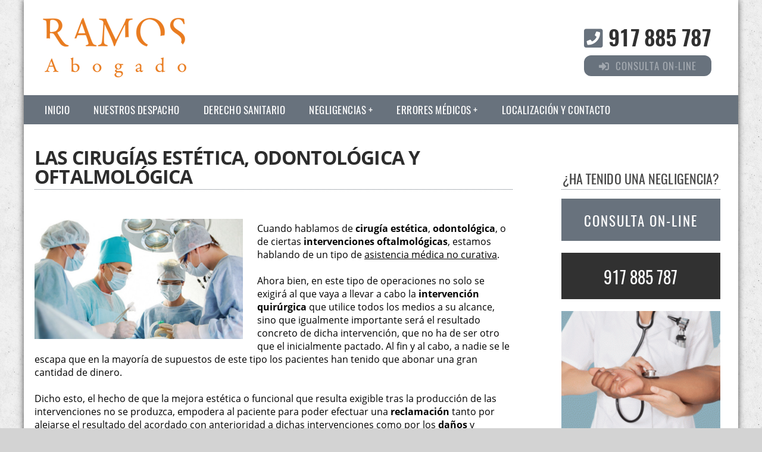

--- FILE ---
content_type: text/html; charset=UTF-8
request_url: https://www.abogadonegligenciamedicamadrid.es/las-cirugias-estetica-odontologica-y-oftalmologica
body_size: 25614
content:


<!DOCTYPE HTML>
<html xmlns="https://www.w3.org/1999/xhtml"  lang="es-ES" dir="ltr">
<head>
<!-- INCLUDE HEAD --><meta charset="UTF-8">
<meta name="MobileOptimized" content="width" />
<meta name="viewport" content="width=device-width, initial-scale=1.0">
<!-- INCLUDE COPYRIGHT 

AVISO DE COPYRIGHT DE SOCIALONCE MARKETING&INTERNET PARA TODOS LOS USUARIOS.
Queda rigurosamente prohibida, sin la autorización previa de SOCIALICE MARKETING&INTERNETS.L. (titular del Copyright), 
bajo las sanciones establecidas por la legislación vigente, la reproducción total o parcial 
de su obra por cualquier medio o procedimiento,
digital o impreso, ya sea para uso personal o profesional.

FIN INCLUDE COPYRIGHT --><style>   body {background-color: #D3D3D3; margin-top: 0px; background-image: url(https://www.abogadonegligenciamedicamadrid.es/img/fondo-web.gif); -webkit-font-smoothing: antialiased;}  a {text-decoration:none; color:#68727D;}  .container {height: auto; margin: auto; max-width: 1200px; background: #fff; margin-top: 0; font-family: 'Open Sans', sans-serif; font-weight: 400; box-shadow: 0px 0px 10px rgba(0, 0, 0, 0.7); -moz-box-shadow: 0px 0px 10px rgba(0, 0, 0, 0.7); -webkit-box-shadow: 0px 0px 10px rgba(0, 0, 0, 0.7);}  .iconos-h2 {width:100%; float:left; display:block;}  .effects-buttons h3 {font-size:14px!important; color:#68727D!important; line-height:110%!important; text-align:left!important; letter-spacing: 1px!important; padding-bottom:0px; margin:auto;}  .effects-buttons i {margin-right: 7px; float: left;}  .text-left{text-align:left!important; margin-top: 2px; padding-left: 40px; font-size:20px;} .circulo1 {width:100%; max-width:30px; height:30px;}  .i1 {color:#fff; font-size:20px; font-weight:bold; text-align:center; width:80%!important; max-width:30px; margin:auto; background:#68727D; border-radius:50%; float:none; display:block; height:80%; max-height:23px; padding-top:7px;}  .s2 {width:14.6666%; margin:0 1% 0 1%; display:block; float:left; position:relative; text-align:center;}  .s3 {width:23%; margin:0 1% 0 1%; display:block; float:left; position:relative;}  .s4 {width:31.333%; margin:0 1% 0 1%; display:block; float:left; position:relative;}  .s6 {width:48%; margin:0 1% 0 1%; display:block; float:left; position:relative;}  .s9 {width: 69%; margin: 0px 6% 0 0%; display: block; float: left; position: relative;}  .s12 {width:100%; margin:0 0 0 0; display:block; float:left; position:relative;}  section {margin-top:40px; width:100%; float:left; clear:both;}  .last-articles-section {margin-bottom: 40px;}  .posts-section {margin-top: 0px; width: 100%; float: left; clear: both;}  .content {width:97%; margin:auto;}  .p-contactar {color: #2f2f2f; font-family: 'Open Sans', sans-serif; margin: 20px 0 0px 0; letter-spacing: -0.2px; line-height: 28px; font-weight: bold; font-size: 22px;}  .p-border {border-bottom: 1px dotted #939393;}  .p-map {padding-top: 30px; clear: both;}    header {width:100%; height:160px;}  .logotipo {float: left; max-height: 200px; margin-top: 30px; margin-left: 30px;}  .logotipo img {float:left; margin-left:1%; position:relative;}  .bloque-info {float: right; position: relative; top: 35px; right: 45px;}  .phone-header {color: #68727D; padding-right: 10px;}  .form-header {padding-right: 10px;}  #telefono-cliente {font-family: 'Oswald', sans-serif; text-transform: uppercase; font-size: 36px; font-weight: 600; letter-spacing: -1px; padding-bottom: 5px;}  #telefono-cliente a {color: #303030;}  #telefono-cliente a:hover {color: #68727D;}  #consulta-online {font-family: 'Oswald', sans-serif; text-transform: uppercase; font-size: 17px; font-weight: 400; width: 184px; background: #68727D; padding: 5px 15px 5px 15px; -webkit-border-radius: 12px; -moz-border-radius: 12px; border-radius: 12px; letter-spacing: 1px; text-align: center; float: right;}  #consulta-online a {color: #fff;}  #consulta-online a:hover {color: #303030;}    .global_scroll_1 {height: 100px;width: 99.7%;border: 1px solid #ddd;background: #ffffff;overflow-y: scroll;}  .mensajes_scroll_1 {height: auto;}  .texto_scroll_1 {padding:4px;background:#fff;border-bottom: 1px solid #ddd;}  .texto_scroll_1 h3 {border-bottom: 0px solid #ddd;padding:0 0 0 0;margin:0 0 0 0;}  .texto_scroll_1 a{border-bottom:0px;}  .global_scroll_2 {height: 900px;width: 99.7%;border: 0px solid #ddd;background: #ffffff;overflow-y: scroll;}  .mensajes_scroll_2 {height: auto;}  .texto_scroll_2 {padding:4px;background:#fff;}  .texto_scroll_2 h2 {padding-top:0px;background:#fff;border-bottom: 1px solid #ddd;}  .global_scroll_3 {height: 800px;width: 99.7%;border: 0px solid #ddd;background: #ffffff;overflow-y: scroll;}  .mensajes_scroll_3 {height: auto;}  .texto_scroll_3 {padding:4px;background:#fff;}  .texto_scroll_3 h3 {padding-top:0px;background:#fff;border-bottom: 1px solid #ddd;}    .toggle, [id^=drop] {display: none;}  .toggle-main, [id^=drop] {display: none;}  .menu {padding-left: 15px;}  nav {margin: 0; padding: 0; background-color: #68727D; }  nav:after {content: ""; display: table; clear: both;}  nav ul {padding: 0; margin: 0; list-style: none; position: relative;}  nav ul li {margin: 0px; display: inline-block; float: left; background-color: #68727D;  font-family: 'Oswald', sans-serif; text-transform: uppercase; font-size: 16px; letter-spacing: 0.5px; font-weight: 400;}  nav a {display: block; padding: 14px 20px; color: #fff;  font-size: 17px; text-decoration: none; text-align:left;}  nav a:hover {background-color: #474f58; }  nav ul ul {display: none; position: absolute; z-index: 9999;}  nav ul li:hover > ul {display: inherit;}  nav ul ul li {width: 320px; float: none; display: list-item; position: relative;}  nav ul ul ul li {position: relative; top: -60px; left: 170px;}  li > a:after {content: ' +';}  li > a:only-child:after {content: '';} .ademails {position: relative; left: 50%; width:20px;}   #equis{color:#fff; text-transform:uppercase; float: right; font-size: 30px; margin-top: -10px;}  #chat{display:none;-webkit-box-shadow: 3px 3px 3px 0px rgba(0,0,0,0.38);-moz-box-shadow: 3px 3px 3px 0px rgba(0,0,0,0.38);box-shadow: 3px 3px 3px 0px rgba(0,0,0,0.38); border-radius:15px 15px 0 0;background:rgba(71, 79, 88,0.85);width:270px;height:400px;color:#fff;float:right;bottom:0px;right:100px;position:fixed;z-index:999;padding-left:10px;padding-right:10px;}#chat p{font-weight:bold;font-size:16px;color:#fff;text-transform:uppercase;padding:5px;}#equis{cursor:pointer;}.heading{z-index:-1;position:absolute;background:#333;height:65px;width:100%;left: 0; top: 0; border-radius:15px 15px 0 0;}.telefonia {width: 45px; margin-top: 10px;margin-right:10px;float:left;}.telefonia img{width:100%;} .carta {padding: 10px; margin: 20px; border: 2px solid black; float: right;} @font-face {font-family: 'FontAwesome'; src: url('https://www.abogadonegligenciamedicamadrid.es/fonts/fontawesome-webfont.eot?v=4.6.3'); src: url('https://www.abogadonegligenciamedicamadrid.es/fonts/fontawesome-webfont.eot?#iefix&v=4.6.3') format('embedded-opentype'), url('https://www.abogadonegligenciamedicamadrid.es/fonts/fontawesome-webfont.woff2?v=4.6.3') format('woff2'), url('https://www.abogadonegligenciamedicamadrid.es/fonts/fontawesome-webfont.woff?v=4.6.3') format('woff'), url('https://www.abogadonegligenciamedicamadrid.es/fonts/fontawesome-webfont.ttf?v=4.6.3') format('truetype'), url('https://www.abogadonegligenciamedicamadrid.es/fonts/fontawesome-webfont.svg?v=4.6.3#fontawesomeregular') format('svg'); font-weight: normal; font-style: normal;}  @media all and (max-width: 768px) {nav {margin: 15px 0 0 0;}  .toggle + a, .menu {display: none; padding-left: 0px!important;}  .toggle-main + a, .menu {display: none; padding-left: 0px!important;}  .toggle {display: block; background-color: #68727D; padding: 14px 20px; color: #FFF; font-size: 17px; text-decoration: none; border: none; cursor: pointer;}  .toggle-main {display: block; background-color: #68727D!important; padding: 14px 30px; color: #ffffff; font-family: 'Oswald', sans-serif; letter-spacing: 0.5px; text-transform: uppercase; font-size: 18px; font-weight: 400; text-decoration: none; border: none; background: url(https://www.abogadonegligenciamedicamadrid.es/img/menu-icon.png) no-repeat; background-position: left; cursor: pointer; margin-left: 15px;}  .toggle:hover {background-color: #474f58;}  [id^=drop]:checked + ul {display: block;}  nav ul li {display: block; width: 100%;}  nav ul ul .toggle, nav ul ul a {padding: 0 40px;}  nav ul ul ul a {padding: 0 80px;}  nav a:hover, nav ul ul ul a {background-color: #474f58;}  nav ul li ul li .toggle, nav ul ul a, nav ul ul ul a {padding: 14px 20px; color: #FFF; font-size: 17px; background-color: #212121;}  nav ul ul {float: none; position: static; color: #fff;}  nav ul ul li:hover > ul, nav ul li:hover > ul {display: none;}  nav ul ul li {display: block; width: 100%;}  nav ul ul ul li {position: static;} }  @media all and (max-width: 330px) {nav ul li {display: block; width: 94%;} }     .slider {width: 100%; margin: auto; overflow: hidden; max-height: 350px;}  .slider ul {display: flex; padding: 0; width: 300%; margin-top:0; animation: cambio 20s infinite alternate linear;}  .slider ul:hover {-webkit-animation-play-state: paused; -moz-animation-play-state: paused; -o-animation-play-state: paused; animation-play-state: paused;}  .slider li {width: 100%; list-style: none;}  .slider img {width: 100%; opacity: 1; filter: alpha(opacity=100);}  .slider img:hover {opacity: 1; filter: alpha(opacity=100);}  @keyframes cambio {0% {margin-left: 0;} 30% {margin-left: 0;} 35% {margin-left: -100%;} 60% {margin-left: -100%;} 65% {margin-left: -200%;} 100% {margin-left: -200%;}}    .h1-container {padding: 2px 0px 2px 0px; margin: 0; background: #d66b19; max-width: 100%;}  .elh1 {font-size: 17px; margin: 5px; color: #ffffff; text-align: center; text-transform: uppercase; font-weight: 800; letter-spacing: 1px; animation: animationFrames ease-out 1s; animation-iteration-count: 1; transform-origin: 80% 80%; animation-delay: 2s; -webkit-animation: animationFrames ease-out 1s; -webkit-animation-iteration-count: 1; -webkit-transform-origin: 80% 80%; -webkit-animation-delay: 2s; -moz-animation: animationFrames ease-out 1s; -moz-animation-iteration-count: 1; -moz-transform-origin: 80% 80%; -moz-animation-delay: 2s; -o-animation: animationFrames ease-out 1s; -o-animation-iteration-count: 1; -o-transform-origin: 80% 80%; -o-animation-delay: 2s; -ms-animation: animationFrames ease-out 1s; -ms-animation-iteration-count: 1; -ms-transform-origin: 80% 80%; -ms-animation-delay: 2s;}  @keyframes animationFrames {0% {transform: translate(-500px,0px) scaleY(1.00) ;}  100% {transform: translate(0px,0px) scaleY(1.00) ;} }@-moz-keyframes animationFrames {0% {-moz-transform: translate(-500px,0px) scaleY(1.00) ;}  100% {-moz-transform: translate(0px,0px) scaleY(1.00) ;} }@-webkit-keyframes animationFrames {0% {-webkit-transform: translate(-500px,0px) scaleY(1.00) ;}  100% {-webkit-transform: translate(0px,0px) scaleY(1.00) ;} }@-o-keyframes animationFrames {0% {-o-transform: translate(-500px,0px) scaleY(1.00) ;}  100% {-o-transform: translate(0px,0px) scaleY(1.00) ;} }@-ms-keyframes animationFrames {0% {-ms-transform: translate(-500px,0px) scaleY(1.00) ;}  100% {-ms-transform: translate(0px,0px) scaleY(1.00) ;} } .s2 h3 {font-size:15px; font-family: 'Open Sans', sans-serif; text-transform: uppercase;}  .s2 h4 {font-size:15px; font-family: 'Open Sans', sans-serif; text-transform: uppercase;}  .s2 p {font-size:12px;}  .s3 h1, .s3 h2, .s3 h3, .s3 h4 {font-size: 22px; color: #464646; font-family: 'Oswald', sans-serif; text-transform: uppercase; text-align: center; font-weight: 400; padding-bottom: 3px; letter-spacing: 0.1px; line-height: 26px;}  .s3 p {font-size: 13.4px; text-align: justify; word-spacing: -1px; line-height: 20px; padding-bottom: 10px;}  .last-line-center {text-align-last: center;}  .first-s3 {border-bottom: none!important;}  .s4 h1, .s4 h2 {color:#68727D; font-family: 'Open Sans', sans-serif; text-transform: uppercase;}  .s6 h2 {background: #68727D; color: #fff; margin-top: 8px; padding: 10px; text-align: center; font-family: 'Open Sans', sans-serif; text-transform: uppercase; -webkit-border-radius: 11px; -moz-border-radius: 11px; border-radius: 11px;}  .last-articles {font-family: 'Oswald', sans-serif!important; font-size: 22px!important; font-weight: 400!important; line-height: 26px!important;}  .s6 p, ul li {font-size: 14.4px; text-align: justify; word-spacing: -1px; line-height: 21px;}  .s9 ul{line-height:190%;} .s9 h2 {color:#68727D; font-family: 'Open Sans', sans-serif; text-transform: uppercase;}  .s9 p {text-align: justify; font-family: 'Open Sans', sans-serif; font-weight: 400; font-size: 14.5px; line-height: 22px; padding-bottom: 5px;}  .featured {color: #fff!important; background: #68727D; padding: 15px 20px 15px 20px!important; margin: 0px 0px 10px 0px;}  .titulorelacionada {font-size: 14px;text-transform: uppercase;}   .img-peq {width:100%; max-width:320px; height:170px;}  .img-peq img {width:100%; border-top-right-radius: 10px; border-bottom: 8px solid #68727D; -webkit-transition:all .4s ease;  -moz-transition:all .4s ease;  -o-transition:all .4s ease;  -ms-transition:all .4s ease; }  .img-peq img:hover {-webkit-transform:scale(0.95); -moz-transform:scale(0.95); -ms-transform:scale(0.95); -o-transform:scale(0.95); transform:scale(0.95); -webkit-filter: grayscale(100%); filter: grayscale(100%);}  .img-sidebar img {width: 100%;}  .img-sidebar img:hover {-webkit-filter: grayscale(100%); filter: grayscale(100%);}  .img-peqx {width:100%;}  .img-peqx:hover {-webkit-filter: grayscale(100%); filter: grayscale(100%);}  .img-enanas {width:100%; max-width:200px; height:200px;}  .img-enanas img {width:100%;}  .img-entrada {width:100%; max-width:900px; max-height:400px; padding-top:20px;}  .img-entrada img {width:100%; padding: 8px 0 8px 0;}  .img-entrada-peq {width: 47% ; max-width: 350px; display: block; clear: none; margin:15px 3% 10px 0; float: left;}  .img-peq-cuadrada {width:100%; max-width:320px; height:320px;}  .img-peq-cuadrada img {width: 100%; -webkit-border-radius: 15px; -moz-border-radius: 15px; border-radius: 15px;}  .img-peq-cuadrada img:hover {-webkit-filter: grayscale(100%); filter: grayscale(100%);}  .img-med {width:100%; max-width:450px; height:250px;}  .img-med img {width:100%;}  .img-peq-alargada {width:100%; max-width:640px; height:320px;}  .img-peq-alargada img {width:100%; -webkit-border-radius: 15px; -moz-border-radius: 15px; border-radius: 15px;}  .img-peq-alargada img:hover {-webkit-filter: grayscale(100%); filter: grayscale(100%);}  .img-full-entrada {width: 100%;-webkit-border-radius: 15px; -moz-border-radius: 15px; border-radius: 15px;} .img-full-entrada:hover {-webkit-filter: grayscale(100%); filter: grayscale(100%);}  .img-presupuesto {width:100%;}  .img-presupuesto:hover {-webkit-filter: grayscale(100%); filter: grayscale(100%);}  .triangle {width: 0; height: 0; border-top: 12px solid #68727D; border-right: 12px solid transparent; border-left: 12px solid transparent; text-indent: -9999px; margin: -6px auto 0 auto;} span.arrow-one {background: url(https://www.abogadonegligenciamedicamadrid.es/img/arrow1.png) no-repeat; padding-left: 30px; background-position: 0%,left;} span.arrow-two {background: url(https://www.abogadonegligenciamedicamadrid.es/img/arrow2.png) no-repeat; padding-left: 30px; background-position: 0%,left;} span.arrow-three {background: url(https://www.abogadonegligenciamedicamadrid.es/img/arrow3.png) no-repeat; padding-left: 30px; background-position: 0%,left;} .button-tlf, .button-contact {width: 100%;}  .video {width:100%; max-width:600px; height:auto;}  .video img {width:100%;} .sidebar-right h2 {border-bottom: 1px dotted #68727D; padding-bottom: 5px; margin-bottom: 5px;}    .tituloentrada {color: #2d2d2d; font-family: 'Open Sans', sans-serif; margin: 40px 0 0 0; text-transform: uppercase; border-bottom: 1px dotted #68727D; width: 69%; letter-spacing: -0.8px; line-height: 32px; padding-bottom: 5px;}  .blog-posts-list {width: 100%; margin-left: 0px; padding-left: 0px; list-style-type: none;}  .blog-posts {font-size: 18px; line-height: 10px; border-top: 0px dotted #bfbebe; border-bottom: 2px solid #bfbebe; letter-spacing: 0.2px; font-weight: 700; padding-top: 2px; padding-bottom: 2px;}  .blog-posts h2 {border-bottom: 0px;}  .blog-posts-list li a {text-decoration: none; color: #424242; background: url(https://www.abogadonegligenciamedicamadrid.es/img/arrow.png) no-repeat; padding-left: 30px; background-position: 0%,left;}  .blog-posts-list li a:hover {color: #68727D;}   .parpadeo {animation-name: parpadeo; animation-duration: 1s; animation-timing-function: linear; animation-iteration-count: infinite; -webkit-animation-name:parpadeo; -webkit-animation-duration: 1.3s; -webkit-animation-timing-function: linear; -webkit-animation-iteration-count: infinite;}  @-moz-keyframes parpadeo {0% {opacity: 1.0;}  50% {opacity: 0.0;}  100% {opacity: 1.0;} }  @-webkit-keyframes parpadeo {0% {opacity: 1.0;}  50% {opacity: 0.0;}  100% {opacity: 1.0;} }  @keyframes parpadeo {0% {opacity: 1.0;}  50% {opacity: 0.0;}  100% {opacity: 1.0;} }    .hvr-bounce-to-right {display: inline-block; vertical-align: middle; -webkit-transform: translateZ(0); transform: translateZ(0); box-shadow: 0 0 1px rgba(0, 0, 0, 0); -webkit-backface-visibility: hidden; backface-visibility: hidden; -moz-osx-font-smoothing: grayscale; position: relative; -webkit-transition-property: color; transition-property: color; -webkit-transition-duration: 0.5s; transition-duration: 0.5s; background: #313131; width: 100%; padding: 20px 0 17px 0; font-family: 'Oswald', sans-serif; text-transform: uppercase; color: #fff!important; font-size: 28px; text-align: center; text-decoration: none; margin-top:10px;}  .hvr-bounce-to-right:before {content: ""; position: absolute; z-index: -1; top: 0; left: 0; right: 0; bottom: 0; background: #c3c2c2 url("https://www.abogadonegligenciamedicamadrid.es/img/icon-telefono.png") no-repeat; background-position: 8% center; -webkit-transform: scaleX(0); transform: scaleX(0); -webkit-transform-origin: 0 50%; transform-origin: 0 50%; -webkit-transition-property: transform; transition-property: transform; -webkit-transition-duration: 0.5s; transition-duration: 0.5s; -webkit-transition-timing-function: ease-out; transition-timing-function: ease-out;}  .hvr-bounce-to-right:hover, .hvr-bounce-to-right:focus, .hvr-bounce-to-right:active {color: #313131!important;}  .hvr-bounce-to-right:hover:before, .hvr-bounce-to-right:focus:before, .hvr-bounce-to-right:active:before {-webkit-transform: scaleX(1); transform: scaleX(1); -webkit-transition-timing-function: cubic-bezier(0.52, 1.64, 0.37, 0.66); transition-timing-function: cubic-bezier(0.52, 1.64, 0.37, 0.66);}    .hvr-rectangle-out {display: inline-block; vertical-align: middle; -webkit-transform: translateZ(0); transform: translateZ(0); -webkit-backface-visibility: hidden; backface-visibility: hidden; -moz-osx-font-smoothing: grayscale; position: relative; background: #68727D; -webkit-transition-property: color; transition-property: color; -webkit-transition-duration: 0.3s; transition-duration: 0.3s; width: 100%; padding: 20px 0 17px 0; font-family: 'Oswald', sans-serif; text-transform: uppercase; color: #ffffff!important; font-size: 23px; letter-spacing: 2px; text-align: center; text-decoration: none; margin-bottom: 10px; margin-top: 10px;}  .hvr-rectangle-out:before {content: ""; position: absolute; z-index: -1; top: 0; left: 0; right: 0; bottom: 0; background: #323232; -webkit-transform: scale(0); transform: scale(0); -webkit-transition-property: transform; transition-property: transform; -webkit-transition-duration: 0.3s; transition-duration: 0.3s; -webkit-transition-timing-function: ease-out; transition-timing-function: ease-out;}  .hvr-rectangle-out:hover, .hvr-rectangle-out:focus, .hvr-rectangle-out:active {color: #C9C5C5!important;}  .hvr-rectangle-out:hover:before, .hvr-rectangle-out:focus:before, .hvr-rectangle-out:active:before {-webkit-transform: scale(1); transform: scale(1);}   .hvr-rectangle-menu {display: inline-block; vertical-align: middle; -webkit-transform: translateZ(0); transform: translateZ(0); -webkit-backface-visibility: hidden; backface-visibility: hidden; -moz-osx-font-smoothing: grayscale; position: relative; -webkit-transition-property: color; transition-property: color; -webkit-transition-duration: 0.3s; transition-duration: 0.3s; width: 100%; padding: 20px 0 17px 0; font-family: 'Oswald', sans-serif; text-transform: uppercase; color: #68727D!important; font-size: 14px; letter-spacing: 2px; text-align: left; text-decoration: none; margin-bottom: 10px;}  div.effects-buttons a.hvr-rectangle-menu:nth-child(odd) {background:#eee;}  div.effects-buttons a.hvr-rectangle-menu:nth-child(even) {background: #ddd;}  .hvr-rectangle-menu:before {content: ""; position: absolute; z-index: -1; top: 0; left: 0; right: 0; bottom: 0; background: #bbb; -webkit-transform: scale(0); transform: scale(0); -webkit-transition-property: transform; transition-property: transform; -webkit-transition-duration: 0.3s; transition-duration: 0.3s; -webkit-transition-timing-function: ease-out; transition-timing-function: ease-out;}  .hvr-rectangle-menu:hover, .hvr-rectangle-menu:focus, .hvr-rectangle-menu:active {color: #68727D!important;}  .hvr-rectangle-menu:hover:before, .hvr-rectangle-menu:focus:before, .hvr-rectangle-menu:active:before {-webkit-transform: scale(1); transform: scale(1);}   .hvr-rectangle-menu div {margin-left:20px; display:block;}   .banner-image-background {display: flex; margin-top: -22px;}  .dark-background {background: #2d2d2d!important;}  .mini {width: 50%; margin:auto; margin-top: 15px; padding: 20px 0 17px 0; font-family: 'Oswald', sans-serif; text-transform: uppercase; color: #ffffff!important; font-size: 18px; letter-spacing: 1px; text-align: center; text-decoration: none;}  .sbanner {width:100%; padding:20px 0 20px 0; margin: 0px auto 20px auto; display:block; float:left; position:relative; background-color:#68727D; background-image: url(https://www.abogadonegligenciamedicamadrid.es/img/banner1-negligencias-madrid.gif); text-align:center;}  .sbanner-alternative {width:100%; padding:20px 0 20px 0; margin: 20px auto 10px auto; display:block; float:left; position:relative; background-color:#68727D; background-image: url(https://www.abogadonegligenciamedicamadrid.es/img/banner2-negligencias-madrid.gif); text-align:center;}  .sbanner h2 {color:#fff; font-size:40px; margin-bottom:0; font-family: 'Open Sans', sans-serif; text-transform: uppercase; text-shadow: 2px 2px 8px #383838;}  .sbanner-alternative h2 {color:#fff; font-size:40px; margin-bottom:0; font-family: 'Open Sans', sans-serif; text-transform: uppercase;}  .sbanner h3, .sbanner-alternative h3, .sbanner h4, .sbanner-alternative h4 {color:#fff; font-size:30px; font-weight:100; margin-top:0; font-family: 'Open Sans', sans-serif; text-transform: uppercase;}    .button-more-information {text-align: center; margin-top: 20px; margin-bottom: 35px; height: 32px;}  .more-information {color: #fff; background: #68727D; padding: 8px 20px 5px 20px; border-radius: 5px; font-family: 'Oswald', sans-serif; font-size: 14px; font-weight: 400; text-transform: uppercase; text-decoration: none; letter-spacing: 0.5px;}  .more-information:hover {color: #fff; background: #2d2d2d;}  .boton-circulos {padding-top: 8px;}    .sidebar-right {margin-top: -50px;}  ul.sidebar-list {width: 94%; text-align: left; margin: 0; padding: 0 0 0 6%;}  .sidebar-list li {color: #ADABAB; border-bottom: 1px dotted #ADABAB; font-size: 17px; line-height: 22px; font-family: 'Oswald', sans-serif; letter-spacing: 0.2px; font-weight: 400; padding-top: 5px; padding-bottom: 5px; list-style-type: square;}  .sidebar-list li h3, .sidebar-list li h4 {text-align:left; border-bottom: 0px dotted #ADABAB; color: #ADABAB; font-size: 17px; font-family: 'Oswald', sans-serif; font-weight: 400; padding-bottom: 1px; line-height: 1px; display:inline;}  .sidebar-list li a {color: #333333; text-decoration: none;}  .sidebar-list li a:hover {color: #68727D;}  #latest-posts {padding-top: 12px; margin-top: 12px;}  #latest-posts a {font-size: 17px; line-height: 25px; border-bottom: 0px dotted #ADABAB; font-family: 'Oswald', sans-serif; letter-spacing: 0.2px; font-weight: 400; padding-top: 0px; padding-bottom: 2px; color: #000000; text-decoration: none; padding-right: 10px; background: url(https://www.abogadonegligenciamedicamadrid.es/img/arrow1.png) no-repeat; padding-left: 30px; background-position: 0%,left;}  #latest-posts a:hover {color: #333333;}    footer {width: 96%; clear: both; background: #333; padding-left: 2%; padding-top: 40px; padding-bottom: 20px; padding-right: 2%;}  footer h3 {text-align:center; color:#d4d2d2; font-family: 'Oswald', sans-serif; text-transform: uppercase; font-weight:normal; font-size: 35px; margin-top: -10px; line-height: 40px;}  footer .s3 h2 {color:#e2980a; font-family: 'Open Sans', sans-serif; text-transform: uppercase;}  footer .s3 p {color: #d8d8d8; padding-top: 0px; margin-top: -14px; text-align: center;}  footer .s3 h3 {color: #ffffff; letter-spacing: 0.5px;}  footer .s3 h4 {color: #ffffff; letter-spacing: 0.5px;}  #credits {width: 100%; text-align: center; padding-top: 30px; clear: both;}  address {color: #fffcfc; font-family: 'Oswald', sans-serif; font-weight: 300; font-style: normal;}  footer a {color: #e8a470; font-weight: 400;}  footer a:hover {color: #fff;}  .tlf-footer {font-size: 22px; font-weight: 700; letter-spacing: 0.5px;}    @media only screen and (max-width:520px) {#chat {display:none!important;}  .slider {display:none;}  iframe {float:none; width: 100%; margin-bottom: 20px;}  .s2 {width:98%;}  .s3 p {font-size:16px;}  .s3 h1, .s3 h2 {font-size:25px;}  .s3 {width:98%;}  .s3 .img-peqx {display:none;}  .s3 .img-peq2 {display:block;}  .s4 {width:98%;}  .s6 {width:98%;}  .s9 {width:98%;}  .banner-presupuesto, .img-parallax2 {display: none}  .banner-image-background {margin-top: 0px;}  .logotipo {height:auto; float:none; text-align:center; margin:auto; margin-top:1%;}  .logotipo img {max-width: 85%!important; height: auto; float:none; margin-left:auto; top:15px;}   header {height:240px;}  .bloque-info {height:auto; float:none; margin: 10px auto; top: 5px; right: 0;}  #telefono-cliente {float: none; margin-right: 0; margin-top: 10px; text-align: center; margin: auto;}  #consulta-online {float:none; margin: 0px auto;}    .sidebar-right {margin-top: 0px;}  .tituloentrada {width: 100%;}  .lbox {position: fixed; display: block; overflow: hidden; background: #fff!important; z-index: 9999; -webkit-font-smoothing: antialiased; visibility: hidden;}  .lbox > #form-background {width: 250px!important; height: 350px!important; text-align: center!important; background-color: rgba(255, 255, 255, 0.8)!important; border-radius: 25px!important; margin-top: 70px!important; padding: 0px!important;}  .head-contact-form {font-size: 22px; background-color: #2e3d72; width: 49%; color: #fff; padding: 5px; text-align: center; margin: 0 auto 8px auto;}  .mini {width: 100%!important;}  .push {margin-left: 0!important;}  .parallax {height: 1600px!important; margin-top: 0px!important;}  .parallax .bg__break {background-image: none!important;}  .img-parallax {margin-top: 20px!important;} }    .lbox {position: fixed; display: block; overflow: hidden; background: rgba(70, 70, 70, 0.8); z-index: 9999; -webkit-font-smoothing: antialiased; visibility: hidden;}  .lbox.fade:target > #form-background {-webkit-transition: opacity 1s; -moz-transition: opacity 1s; -o-transition: opacity 1s; transition: opacity 1s;}  .lbox, .lbox > #form-background, .lbox > div {top: 0;left: 0;right: 0;bottom: 0;} .lbox:target {top: 0;visibility: visible;} .lbox > a {display: block; position: absolute; top: 0; right: 0; width: 55px; height: 55px; background: url(https://www.abogadonegligenciamedicamadrid.es/img/close1x-bw.png) no-repeat center center rgba(0, 0, 0, 0.7);}  .lbox > #form-background, .lbox > div {position: absolute; margin: auto;}  .lbox > #form-background {max-width: 720px; height: 350px; width: 100%; text-align: center; background-color: rgba(255, 255, 255, 0.9); border-radius: 25px; padding: 45px 45px 0px 45px;}  .head-contact-form {font-size: 22px; background-color: #2e3d72; width: 96%; color: #fff; padding: 5px; text-align: center; margin: 0 auto 15px auto;}  .lbox.fade > img, .lbox.fade > div {opacity: 0;}  .lbox.fade:target > img, .lbox.fade:target > div {opacity: 1;}    .go-top {position: fixed; bottom: 2em; right: 2em; text-decoration: none; color: #fff; font-size: 12px; padding: 1em; display: none; width: 40px; height: 40px; -moz-border-radius: 50%; -webkit-border-radius: 50%; border-radius: 50%; text-indent: -9999px; background: rgba(0, 0, 0, 0.3) url(https://www.abogadonegligenciamedicamadrid.es/img/up.png) no-repeat; background-position: center;}  .go-top:hover {background-color: rgba(0, 0, 0, 0.6);}    .view {width: 100%; height: 200px; float: left; overflow: hidden; position: relative; text-align: center; cursor: pointer;margin: 20px 0 20px 0;}  .view .mask, .view .content {width: 100%; height: 200px; position: absolute; overflow: hidden; top: 0; left: 0;}  .view img {display: block; position: relative;width: 100%;}  .view h2 {text-transform: uppercase; color: #fff; text-align: center; position: relative; font-size: 17px; padding: 5px; background: rgba(0, 0, 0, 0.8);}  .view p {font-family: 'Oswald', sans-serif; font-style: normal; font-size: 14px; position: relative; padding: 0 10px 0 10px; text-align: center; margin: 10px auto;}  .view a.info {display: inline-block; text-decoration: none; padding: 7px 14px; background: #68727D!important; color: #fff; text-transform: uppercase; font-family: 'Oswald', sans-serif; font-size: 14px;}  .view a.info:hover {box-shadow: 0 0 5px #474646;background: #636262;}  .view-tenth img {transform: scaleY(1);transition: all 0.7s ease-in-out;}  .view-tenth .mask {background-color: rgba(175, 174, 173, 0.3); transition: all 0.5s linear; opacity: 0;}  .view-tenth h2 {border-bottom: 1px solid rgba(0, 0, 0, 0.3); background: transparent; margin: 10px 10px 0px 10px; transform: scale(0); color: #333; transition: all 0.5s linear; opacity: 0;}  .view-tenth p {color: #333; opacity: 0; transform: scale(0); transition: all 0.5s linear;}  .view-tenth a.info {opacity: 0; transform: scale(0); transition: all 0.5s linear;}  .view-tenth:hover img {transform: scale(10); opacity: 0;}  .view-tenth:hover .mask {opacity: 1;}  .view-tenth:hover h2, .view-tenth:hover p, .view-tenth:hover a.info {transform: scale(1); opacity: 1;}    .parallax {margin: 0; padding: 0; margin-top: 25px; width: 100%; float: left; clear: both;}  .parallax .bg__break {background-image: url(https://www.abogadonegligenciamedicamadrid.es/img/fondo-parallax.gif); width: 100%; padding: 20px 0 60px 0; margin: 0px auto 20px auto; display: block; float: left; text-align: center; height: 550px!important;}  .parallax [class*="bg__"] {position: relative; height: 50vh; background-attachment: fixed; background-position: top center; background-size: cover;}  .head-parallax {color: #313131; text-transform: uppercase; font-family: 'Oswald', sans-serif; font-size: 45px; font-weight: 800; padding: 20px 0 50px 0; margin: auto; letter-spacing: -1px; line-height: 50px; max-width: 90%;}  .push {margin-left: 12.5%;}  .img-parallax {height: 242px; width: 242px; -moz-border-radius: 50%; -webkit-border-radius: 50%; border-radius: 50%; overflow: hidden; z-index: 11; position: relative; margin:auto;}  .img-parallax2 {height: 310px; width: 310px; -moz-border-radius: 50%; -webkit-border-radius: 50%; border-radius: 50%; overflow: hidden; z-index: 11; position: relative; margin: 25px auto 0px auto;}  .img-parallax span {background:#d66b19; color:#fff; width: 100%; padding:10px 0; text-transform:uppercase; text-align:center; bottom: 30px; font-size: 15px; display: block; float: left; position: absolute; z-index: 10; font-family: 'Oswald', sans-serif;}  .img-parallax img{width:100%;} .content-parallax-h3 {color: #313131; font-size: 25px; font-weight: 400; font-family: 'Oswald', sans-serif; border-bottom: 1px dotted #68727D; padding-bottom: 2px; max-width: 80%; margin: auto; text-transform: uppercase; letter-spacing: -1px;}  .content-parallax-p {padding: 10px 0 20px 0; line-height: 20px; color: #3f4040; max-width: 80%; text-align: center; margin: auto; font-size: 15px;}   .fa.fa-pull-left,.fa.pull-left{margin-right:.3em}.fa,.fa-stack{display:inline-block}.fa-fw,.fa-li{text-align:center}@font-face{font-family:FontAwesome;src:url(/fonts/fontawesome-webfont.eot?v=4.6.3);src:url(/fonts/fontawesome-webfont.eot?#iefix&v=4.6.3) format('embedded-opentype'),url(/fonts/fontawesome-webfont.woff2?v=4.6.3) format('woff2'),url(/fonts/fontawesome-webfont.woff?v=4.6.3) format('woff'),url(/fonts/fontawesome-webfont.ttf?v=4.6.3) format('truetype'),url(/fonts/fontawesome-webfont.svg?v=4.6.3#fontawesomeregular) format('svg');font-weight:400;font-style:normal}.fa{font:normal normal normal 14px/1 FontAwesome;font-size:inherit;text-rendering:auto;-webkit-font-smoothing:antialiased;-moz-osx-font-smoothing:grayscale}.fa-lg{font-size:1.33333333em;line-height:.75em;vertical-align:-15%}.fa-2x{font-size:2em}.fa-3x{font-size:3em}.fa-4x{font-size:4em}.fa-5x{font-size:5em}.fa-fw{width:1.28571429em}.fa-ul{padding-left:0;margin-left:2.14285714em;list-style-type:none}.fa.fa-pull-right,.fa.pull-right{margin-left:.3em}.fa-ul>li{position:relative}.fa-li{position:absolute;left:-2.14285714em;width:2.14285714em;top:.14285714em}.fa-li.fa-lg{left:-1.85714286em}.fa-border{padding:.2em .25em .15em;border:.08em solid #eee;border-radius:.1em}.fa-pull-left{float:left}.fa-pull-right,.pull-right{float:right}.pull-left{float:left}.fa-spin{-webkit-animation:fa-spin 2s infinite linear;animation:fa-spin 2s infinite linear}.fa-pulse{-webkit-animation:fa-spin 1s infinite steps(8);animation:fa-spin 1s infinite steps(8)}@-webkit-keyframes fa-spin{0%{-webkit-transform:rotate(0);transform:rotate(0)}100%{-webkit-transform:rotate(359deg);transform:rotate(359deg)}}@keyframes fa-spin{0%{-webkit-transform:rotate(0);transform:rotate(0)}100%{-webkit-transform:rotate(359deg);transform:rotate(359deg)}}.fa-rotate-90{-ms-filter:"progid:DXImageTransform.Microsoft.BasicImage(rotation=1)";-webkit-transform:rotate(90deg);-ms-transform:rotate(90deg);transform:rotate(90deg)}.fa-rotate-180{-ms-filter:"progid:DXImageTransform.Microsoft.BasicImage(rotation=2)";-webkit-transform:rotate(180deg);-ms-transform:rotate(180deg);transform:rotate(180deg)}.fa-rotate-270{-ms-filter:"progid:DXImageTransform.Microsoft.BasicImage(rotation=3)";-webkit-transform:rotate(270deg);-ms-transform:rotate(270deg);transform:rotate(270deg)}.fa-flip-horizontal{-ms-filter:"progid:DXImageTransform.Microsoft.BasicImage(rotation=0, mirror=1)";-webkit-transform:scale(-1,1);-ms-transform:scale(-1,1);transform:scale(-1,1)}.fa-flip-vertical{-ms-filter:"progid:DXImageTransform.Microsoft.BasicImage(rotation=2, mirror=1)";-webkit-transform:scale(1,-1);-ms-transform:scale(1,-1);transform:scale(1,-1)}:root .fa-flip-horizontal,:root .fa-flip-vertical,:root .fa-rotate-180,:root .fa-rotate-270,:root .fa-rotate-90{filter:none}.fa-stack{position:relative;width:2em;height:2em;line-height:2em;vertical-align:middle}.fa-stack-1x,.fa-stack-2x{position:absolute;left:0;width:100%;text-align:center}.fa-stack-1x{line-height:inherit}.fa-stack-2x{font-size:2em}.fa-inverse{color:#fff}.fa-glass:before{content:"\f000"}.fa-music:before{content:"\f001"}.fa-search:before{content:"\f002"}.fa-envelope-o:before{content:"\f003"}.fa-heart:before{content:"\f004"}.fa-star:before{content:"\f005"}.fa-star-o:before{content:"\f006"}.fa-user:before{content:"\f007"}.fa-film:before{content:"\f008"}.fa-th-large:before{content:"\f009"}.fa-th:before{content:"\f00a"}.fa-th-list:before{content:"\f00b"}.fa-check:before{content:"\f00c"}.fa-close:before,.fa-remove:before,.fa-times:before{content:"\f00d"}.fa-search-plus:before{content:"\f00e"}.fa-search-minus:before{content:"\f010"}.fa-power-off:before{content:"\f011"}.fa-signal:before{content:"\f012"}.fa-cog:before,.fa-gear:before{content:"\f013"}.fa-trash-o:before{content:"\f014"}.fa-home:before{content:"\f015"}.fa-file-o:before{content:"\f016"}.fa-clock-o:before{content:"\f017"}.fa-road:before{content:"\f018"}.fa-download:before{content:"\f019"}.fa-arrow-circle-o-down:before{content:"\f01a"}.fa-arrow-circle-o-up:before{content:"\f01b"}.fa-inbox:before{content:"\f01c"}.fa-play-circle-o:before{content:"\f01d"}.fa-repeat:before,.fa-rotate-right:before{content:"\f01e"}.fa-refresh:before{content:"\f021"}.fa-list-alt:before{content:"\f022"}.fa-lock:before{content:"\f023"}.fa-flag:before{content:"\f024"}.fa-headphones:before{content:"\f025"}.fa-volume-off:before{content:"\f026"}.fa-volume-down:before{content:"\f027"}.fa-volume-up:before{content:"\f028"}.fa-qrcode:before{content:"\f029"}.fa-barcode:before{content:"\f02a"}.fa-tag:before{content:"\f02b"}.fa-tags:before{content:"\f02c"}.fa-book:before{content:"\f02d"}.fa-bookmark:before{content:"\f02e"}.fa-print:before{content:"\f02f"}.fa-camera:before{content:"\f030"}.fa-font:before{content:"\f031"}.fa-bold:before{content:"\f032"}.fa-italic:before{content:"\f033"}.fa-text-height:before{content:"\f034"}.fa-text-width:before{content:"\f035"}.fa-align-left:before{content:"\f036"}.fa-align-center:before{content:"\f037"}.fa-align-right:before{content:"\f038"}.fa-align-justify:before{content:"\f039"}.fa-list:before{content:"\f03a"}.fa-dedent:before,.fa-outdent:before{content:"\f03b"}.fa-indent:before{content:"\f03c"}.fa-video-camera:before{content:"\f03d"}.fa-image:before,.fa-photo:before,.fa-picture-o:before{content:"\f03e"}.fa-pencil:before{content:"\f040"}.fa-map-marker:before{content:"\f041"}.fa-adjust:before{content:"\f042"}.fa-tint:before{content:"\f043"}.fa-edit:before,.fa-pencil-square-o:before{content:"\f044"}.fa-share-square-o:before{content:"\f045"}.fa-check-square-o:before{content:"\f046"}.fa-arrows:before{content:"\f047"}.fa-step-backward:before{content:"\f048"}.fa-fast-backward:before{content:"\f049"}.fa-backward:before{content:"\f04a"}.fa-play:before{content:"\f04b"}.fa-pause:before{content:"\f04c"}.fa-stop:before{content:"\f04d"}.fa-forward:before{content:"\f04e"}.fa-fast-forward:before{content:"\f050"}.fa-step-forward:before{content:"\f051"}.fa-eject:before{content:"\f052"}.fa-chevron-left:before{content:"\f053"}.fa-chevron-right:before{content:"\f054"}.fa-plus-circle:before{content:"\f055"}.fa-minus-circle:before{content:"\f056"}.fa-times-circle:before{content:"\f057"}.fa-check-circle:before{content:"\f058"}.fa-question-circle:before{content:"\f059"}.fa-info-circle:before{content:"\f05a"}.fa-crosshairs:before{content:"\f05b"}.fa-times-circle-o:before{content:"\f05c"}.fa-check-circle-o:before{content:"\f05d"}.fa-ban:before{content:"\f05e"}.fa-arrow-left:before{content:"\f060"}.fa-arrow-right:before{content:"\f061"}.fa-arrow-up:before{content:"\f062"}.fa-arrow-down:before{content:"\f063"}.fa-mail-forward:before,.fa-share:before{content:"\f064"}.fa-expand:before{content:"\f065"}.fa-compress:before{content:"\f066"}.fa-plus:before{content:"\f067"}.fa-minus:before{content:"\f068"}.fa-asterisk:before{content:"\f069"}.fa-exclamation-circle:before{content:"\f06a"}.fa-gift:before{content:"\f06b"}.fa-leaf:before{content:"\f06c"}.fa-fire:before{content:"\f06d"}.fa-eye:before{content:"\f06e"}.fa-eye-slash:before{content:"\f070"}.fa-exclamation-triangle:before,.fa-warning:before{content:"\f071"}.fa-plane:before{content:"\f072"}.fa-calendar:before{content:"\f073"}.fa-random:before{content:"\f074"}.fa-comment:before{content:"\f075"}.fa-magnet:before{content:"\f076"}.fa-chevron-up:before{content:"\f077"}.fa-chevron-down:before{content:"\f078"}.fa-retweet:before{content:"\f079"}.fa-shopping-cart:before{content:"\f07a"}.fa-folder:before{content:"\f07b"}.fa-folder-open:before{content:"\f07c"}.fa-arrows-v:before{content:"\f07d"}.fa-arrows-h:before{content:"\f07e"}.fa-bar-chart-o:before,.fa-bar-chart:before{content:"\f080"}.fa-twitter-square:before{content:"\f081"}.fa-facebook-square:before{content:"\f082"}.fa-camera-retro:before{content:"\f083"}.fa-key:before{content:"\f084"}.fa-cogs:before,.fa-gears:before{content:"\f085"}.fa-comments:before{content:"\f086"}.fa-thumbs-o-up:before{content:"\f087"}.fa-thumbs-o-down:before{content:"\f088"}.fa-star-half:before{content:"\f089"}.fa-heart-o:before{content:"\f08a"}.fa-sign-out:before{content:"\f08b"}.fa-linkedin-square:before{content:"\f08c"}.fa-thumb-tack:before{content:"\f08d"}.fa-external-link:before{content:"\f08e"}.fa-sign-in:before{content:"\f090"}.fa-trophy:before{content:"\f091"}.fa-github-square:before{content:"\f092"}.fa-upload:before{content:"\f093"}.fa-lemon-o:before{content:"\f094"}.fa-phone:before{content:"\f095"}.fa-square-o:before{content:"\f096"}.fa-bookmark-o:before{content:"\f097"}.fa-phone-square:before{content:"\f098"}.fa-twitter:before{content:"\f099"}.fa-facebook-f:before,.fa-facebook:before{content:"\f09a"}.fa-github:before{content:"\f09b"}.fa-unlock:before{content:"\f09c"}.fa-credit-card:before{content:"\f09d"}.fa-feed:before,.fa-rss:before{content:"\f09e"}.fa-hdd-o:before{content:"\f0a0"}.fa-bullhorn:before{content:"\f0a1"}.fa-bell:before{content:"\f0f3"}.fa-certificate:before{content:"\f0a3"}.fa-hand-o-right:before{content:"\f0a4"}.fa-hand-o-left:before{content:"\f0a5"}.fa-hand-o-up:before{content:"\f0a6"}.fa-hand-o-down:before{content:"\f0a7"}.fa-arrow-circle-left:before{content:"\f0a8"}.fa-arrow-circle-right:before{content:"\f0a9"}.fa-arrow-circle-up:before{content:"\f0aa"}.fa-arrow-circle-down:before{content:"\f0ab"}.fa-globe:before{content:"\f0ac"}.fa-wrench:before{content:"\f0ad"}.fa-tasks:before{content:"\f0ae"}.fa-filter:before{content:"\f0b0"}.fa-briefcase:before{content:"\f0b1"}.fa-arrows-alt:before{content:"\f0b2"}.fa-group:before,.fa-users:before{content:"\f0c0"}.fa-chain:before,.fa-link:before{content:"\f0c1"}.fa-cloud:before{content:"\f0c2"}.fa-flask:before{content:"\f0c3"}.fa-cut:before,.fa-scissors:before{content:"\f0c4"}.fa-copy:before,.fa-files-o:before{content:"\f0c5"}.fa-paperclip:before{content:"\f0c6"}.fa-floppy-o:before,.fa-save:before{content:"\f0c7"}.fa-square:before{content:"\f0c8"}.fa-bars:before,.fa-navicon:before,.fa-reorder:before{content:"\f0c9"}.fa-list-ul:before{content:"\f0ca"}.fa-list-ol:before{content:"\f0cb"}.fa-strikethrough:before{content:"\f0cc"}.fa-underline:before{content:"\f0cd"}.fa-table:before{content:"\f0ce"}.fa-magic:before{content:"\f0d0"}.fa-truck:before{content:"\f0d1"}.fa-pinterest:before{content:"\f0d2"}.fa-pinterest-square:before{content:"\f0d3"}.fa-google-plus-square:before{content:"\f0d4"}.fa-google-plus:before{content:"\f0d5"}.fa-money:before{content:"\f0d6"}.fa-caret-down:before{content:"\f0d7"}.fa-caret-up:before{content:"\f0d8"}.fa-caret-left:before{content:"\f0d9"}.fa-caret-right:before{content:"\f0da"}.fa-columns:before{content:"\f0db"}.fa-sort:before,.fa-unsorted:before{content:"\f0dc"}.fa-sort-desc:before,.fa-sort-down:before{content:"\f0dd"}.fa-sort-asc:before,.fa-sort-up:before{content:"\f0de"}.fa-envelope:before{content:"\f0e0"}.fa-linkedin:before{content:"\f0e1"}.fa-rotate-left:before,.fa-undo:before{content:"\f0e2"}.fa-gavel:before,.fa-legal:before{content:"\f0e3"}.fa-dashboard:before,.fa-tachometer:before{content:"\f0e4"}.fa-comment-o:before{content:"\f0e5"}.fa-comments-o:before{content:"\f0e6"}.fa-bolt:before,.fa-flash:before{content:"\f0e7"}.fa-sitemap:before{content:"\f0e8"}.fa-umbrella:before{content:"\f0e9"}.fa-clipboard:before,.fa-paste:before{content:"\f0ea"}.fa-lightbulb-o:before{content:"\f0eb"}.fa-exchange:before{content:"\f0ec"}.fa-cloud-download:before{content:"\f0ed"}.fa-cloud-upload:before{content:"\f0ee"}.fa-user-md:before{content:"\f0f0"}.fa-stethoscope:before{content:"\f0f1"}.fa-suitcase:before{content:"\f0f2"}.fa-bell-o:before{content:"\f0a2"}.fa-coffee:before{content:"\f0f4"}.fa-cutlery:before{content:"\f0f5"}.fa-file-text-o:before{content:"\f0f6"}.fa-building-o:before{content:"\f0f7"}.fa-hospital-o:before{content:"\f0f8"}.fa-ambulance:before{content:"\f0f9"}.fa-medkit:before{content:"\f0fa"}.fa-fighter-jet:before{content:"\f0fb"}.fa-beer:before{content:"\f0fc"}.fa-h-square:before{content:"\f0fd"}.fa-plus-square:before{content:"\f0fe"}.fa-angle-double-left:before{content:"\f100"}.fa-angle-double-right:before{content:"\f101"}.fa-angle-double-up:before{content:"\f102"}.fa-angle-double-down:before{content:"\f103"}.fa-angle-left:before{content:"\f104"}.fa-angle-right:before{content:"\f105"}.fa-angle-up:before{content:"\f106"}.fa-angle-down:before{content:"\f107"}.fa-desktop:before{content:"\f108"}.fa-laptop:before{content:"\f109"}.fa-tablet:before{content:"\f10a"}.fa-mobile-phone:before,.fa-mobile:before{content:"\f10b"}.fa-circle-o:before{content:"\f10c"}.fa-quote-left:before{content:"\f10d"}.fa-quote-right:before{content:"\f10e"}.fa-spinner:before{content:"\f110"}.fa-circle:before{content:"\f111"}.fa-mail-reply:before,.fa-reply:before{content:"\f112"}.fa-github-alt:before{content:"\f113"}.fa-folder-o:before{content:"\f114"}.fa-folder-open-o:before{content:"\f115"}.fa-smile-o:before{content:"\f118"}.fa-frown-o:before{content:"\f119"}.fa-meh-o:before{content:"\f11a"}.fa-gamepad:before{content:"\f11b"}.fa-keyboard-o:before{content:"\f11c"}.fa-flag-o:before{content:"\f11d"}.fa-flag-checkered:before{content:"\f11e"}.fa-terminal:before{content:"\f120"}.fa-code:before{content:"\f121"}.fa-mail-reply-all:before,.fa-reply-all:before{content:"\f122"}.fa-star-half-empty:before,.fa-star-half-full:before,.fa-star-half-o:before{content:"\f123"}.fa-location-arrow:before{content:"\f124"}.fa-crop:before{content:"\f125"}.fa-code-fork:before{content:"\f126"}.fa-chain-broken:before,.fa-unlink:before{content:"\f127"}.fa-question:before{content:"\f128"}.fa-info:before{content:"\f129"}.fa-exclamation:before{content:"\f12a"}.fa-superscript:before{content:"\f12b"}.fa-subscript:before{content:"\f12c"}.fa-eraser:before{content:"\f12d"}.fa-puzzle-piece:before{content:"\f12e"}.fa-microphone:before{content:"\f130"}.fa-microphone-slash:before{content:"\f131"}.fa-shield:before{content:"\f132"}.fa-calendar-o:before{content:"\f133"}.fa-fire-extinguisher:before{content:"\f134"}.fa-rocket:before{content:"\f135"}.fa-maxcdn:before{content:"\f136"}.fa-chevron-circle-left:before{content:"\f137"}.fa-chevron-circle-right:before{content:"\f138"}.fa-chevron-circle-up:before{content:"\f139"}.fa-chevron-circle-down:before{content:"\f13a"}.fa-html5:before{content:"\f13b"}.fa-css3:before{content:"\f13c"}.fa-anchor:before{content:"\f13d"}.fa-unlock-alt:before{content:"\f13e"}.fa-bullseye:before{content:"\f140"}.fa-ellipsis-h:before{content:"\f141"}.fa-ellipsis-v:before{content:"\f142"}.fa-rss-square:before{content:"\f143"}.fa-play-circle:before{content:"\f144"}.fa-ticket:before{content:"\f145"}.fa-minus-square:before{content:"\f146"}.fa-minus-square-o:before{content:"\f147"}.fa-level-up:before{content:"\f148"}.fa-level-down:before{content:"\f149"}.fa-check-square:before{content:"\f14a"}.fa-pencil-square:before{content:"\f14b"}.fa-external-link-square:before{content:"\f14c"}.fa-share-square:before{content:"\f14d"}.fa-compass:before{content:"\f14e"}.fa-caret-square-o-down:before,.fa-toggle-down:before{content:"\f150"}.fa-caret-square-o-up:before,.fa-toggle-up:before{content:"\f151"}.fa-caret-square-o-right:before,.fa-toggle-right:before{content:"\f152"}.fa-eur:before,.fa-euro:before{content:"\f153"}.fa-gbp:before{content:"\f154"}.fa-dollar:before,.fa-usd:before{content:"\f155"}.fa-inr:before,.fa-rupee:before{content:"\f156"}.fa-cny:before,.fa-jpy:before,.fa-rmb:before,.fa-yen:before{content:"\f157"}.fa-rouble:before,.fa-rub:before,.fa-ruble:before{content:"\f158"}.fa-krw:before,.fa-won:before{content:"\f159"}.fa-bitcoin:before,.fa-btc:before{content:"\f15a"}.fa-file:before{content:"\f15b"}.fa-file-text:before{content:"\f15c"}.fa-sort-alpha-asc:before{content:"\f15d"}.fa-sort-alpha-desc:before{content:"\f15e"}.fa-sort-amount-asc:before{content:"\f160"}.fa-sort-amount-desc:before{content:"\f161"}.fa-sort-numeric-asc:before{content:"\f162"}.fa-sort-numeric-desc:before{content:"\f163"}.fa-thumbs-up:before{content:"\f164"}.fa-thumbs-down:before{content:"\f165"}.fa-youtube-square:before{content:"\f166"}.fa-youtube:before{content:"\f167"}.fa-xing:before{content:"\f168"}.fa-xing-square:before{content:"\f169"}.fa-youtube-play:before{content:"\f16a"}.fa-dropbox:before{content:"\f16b"}.fa-stack-overflow:before{content:"\f16c"}.fa-instagram:before{content:"\f16d"}.fa-flickr:before{content:"\f16e"}.fa-adn:before{content:"\f170"}.fa-bitbucket:before{content:"\f171"}.fa-bitbucket-square:before{content:"\f172"}.fa-tumblr:before{content:"\f173"}.fa-tumblr-square:before{content:"\f174"}.fa-long-arrow-down:before{content:"\f175"}.fa-long-arrow-up:before{content:"\f176"}.fa-long-arrow-left:before{content:"\f177"}.fa-long-arrow-right:before{content:"\f178"}.fa-apple:before{content:"\f179"}.fa-windows:before{content:"\f17a"}.fa-android:before{content:"\f17b"}.fa-linux:before{content:"\f17c"}.fa-dribbble:before{content:"\f17d"}.fa-skype:before{content:"\f17e"}.fa-foursquare:before{content:"\f180"}.fa-trello:before{content:"\f181"}.fa-female:before{content:"\f182"}.fa-male:before{content:"\f183"}.fa-gittip:before,.fa-gratipay:before{content:"\f184"}.fa-sun-o:before{content:"\f185"}.fa-moon-o:before{content:"\f186"}.fa-archive:before{content:"\f187"}.fa-bug:before{content:"\f188"}.fa-vk:before{content:"\f189"}.fa-weibo:before{content:"\f18a"}.fa-renren:before{content:"\f18b"}.fa-pagelines:before{content:"\f18c"}.fa-stack-exchange:before{content:"\f18d"}.fa-arrow-circle-o-right:before{content:"\f18e"}.fa-arrow-circle-o-left:before{content:"\f190"}.fa-caret-square-o-left:before,.fa-toggle-left:before{content:"\f191"}.fa-dot-circle-o:before{content:"\f192"}.fa-wheelchair:before{content:"\f193"}.fa-vimeo-square:before{content:"\f194"}.fa-try:before,.fa-turkish-lira:before{content:"\f195"}.fa-plus-square-o:before{content:"\f196"}.fa-space-shuttle:before{content:"\f197"}.fa-slack:before{content:"\f198"}.fa-envelope-square:before{content:"\f199"}.fa-wordpress:before{content:"\f19a"}.fa-openid:before{content:"\f19b"}.fa-bank:before,.fa-institution:before,.fa-university:before{content:"\f19c"}.fa-graduation-cap:before,.fa-mortar-board:before{content:"\f19d"}.fa-yahoo:before{content:"\f19e"}.fa-google:before{content:"\f1a0"}.fa-reddit:before{content:"\f1a1"}.fa-reddit-square:before{content:"\f1a2"}.fa-stumbleupon-circle:before{content:"\f1a3"}.fa-stumbleupon:before{content:"\f1a4"}.fa-delicious:before{content:"\f1a5"}.fa-digg:before{content:"\f1a6"}.fa-pied-piper-pp:before{content:"\f1a7"}.fa-pied-piper-alt:before{content:"\f1a8"}.fa-drupal:before{content:"\f1a9"}.fa-joomla:before{content:"\f1aa"}.fa-language:before{content:"\f1ab"}.fa-fax:before{content:"\f1ac"}.fa-building:before{content:"\f1ad"}.fa-child:before{content:"\f1ae"}.fa-paw:before{content:"\f1b0"}.fa-spoon:before{content:"\f1b1"}.fa-cube:before{content:"\f1b2"}.fa-cubes:before{content:"\f1b3"}.fa-behance:before{content:"\f1b4"}.fa-behance-square:before{content:"\f1b5"}.fa-steam:before{content:"\f1b6"}.fa-steam-square:before{content:"\f1b7"}.fa-recycle:before{content:"\f1b8"}.fa-automobile:before,.fa-car:before{content:"\f1b9"}.fa-cab:before,.fa-taxi:before{content:"\f1ba"}.fa-tree:before{content:"\f1bb"}.fa-spotify:before{content:"\f1bc"}.fa-deviantart:before{content:"\f1bd"}.fa-soundcloud:before{content:"\f1be"}.fa-database:before{content:"\f1c0"}.fa-file-pdf-o:before{content:"\f1c1"}.fa-file-word-o:before{content:"\f1c2"}.fa-file-excel-o:before{content:"\f1c3"}.fa-file-powerpoint-o:before{content:"\f1c4"}.fa-file-image-o:before,.fa-file-photo-o:before,.fa-file-picture-o:before{content:"\f1c5"}.fa-file-archive-o:before,.fa-file-zip-o:before{content:"\f1c6"}.fa-file-audio-o:before,.fa-file-sound-o:before{content:"\f1c7"}.fa-file-movie-o:before,.fa-file-video-o:before{content:"\f1c8"}.fa-file-code-o:before{content:"\f1c9"}.fa-vine:before{content:"\f1ca"}.fa-codepen:before{content:"\f1cb"}.fa-jsfiddle:before{content:"\f1cc"}.fa-life-bouy:before,.fa-life-buoy:before,.fa-life-ring:before,.fa-life-saver:before,.fa-support:before{content:"\f1cd"}.fa-circle-o-notch:before{content:"\f1ce"}.fa-ra:before,.fa-rebel:before,.fa-resistance:before{content:"\f1d0"}.fa-empire:before,.fa-ge:before{content:"\f1d1"}.fa-git-square:before{content:"\f1d2"}.fa-git:before{content:"\f1d3"}.fa-hacker-news:before,.fa-y-combinator-square:before,.fa-yc-square:before{content:"\f1d4"}.fa-tencent-weibo:before{content:"\f1d5"}.fa-qq:before{content:"\f1d6"}.fa-wechat:before,.fa-weixin:before{content:"\f1d7"}.fa-paper-plane:before,.fa-send:before{content:"\f1d8"}.fa-paper-plane-o:before,.fa-send-o:before{content:"\f1d9"}.fa-history:before{content:"\f1da"}.fa-circle-thin:before{content:"\f1db"}.fa-header:before{content:"\f1dc"}.fa-paragraph:before{content:"\f1dd"}.fa-sliders:before{content:"\f1de"}.fa-share-alt:before{content:"\f1e0"}.fa-share-alt-square:before{content:"\f1e1"}.fa-bomb:before{content:"\f1e2"}.fa-futbol-o:before,.fa-soccer-ball-o:before{content:"\f1e3"}.fa-tty:before{content:"\f1e4"}.fa-binoculars:before{content:"\f1e5"}.fa-plug:before{content:"\f1e6"}.fa-slideshare:before{content:"\f1e7"}.fa-twitch:before{content:"\f1e8"}.fa-yelp:before{content:"\f1e9"}.fa-newspaper-o:before{content:"\f1ea"}.fa-wifi:before{content:"\f1eb"}.fa-calculator:before{content:"\f1ec"}.fa-paypal:before{content:"\f1ed"}.fa-google-wallet:before{content:"\f1ee"}.fa-cc-visa:before{content:"\f1f0"}.fa-cc-mastercard:before{content:"\f1f1"}.fa-cc-discover:before{content:"\f1f2"}.fa-cc-amex:before{content:"\f1f3"}.fa-cc-paypal:before{content:"\f1f4"}.fa-cc-stripe:before{content:"\f1f5"}.fa-bell-slash:before{content:"\f1f6"}.fa-bell-slash-o:before{content:"\f1f7"}.fa-trash:before{content:"\f1f8"}.fa-copyright:before{content:"\f1f9"}.fa-at:before{content:"\f1fa"}.fa-eyedropper:before{content:"\f1fb"}.fa-paint-brush:before{content:"\f1fc"}.fa-birthday-cake:before{content:"\f1fd"}.fa-area-chart:before{content:"\f1fe"}.fa-pie-chart:before{content:"\f200"}.fa-line-chart:before{content:"\f201"}.fa-lastfm:before{content:"\f202"}.fa-lastfm-square:before{content:"\f203"}.fa-toggle-off:before{content:"\f204"}.fa-toggle-on:before{content:"\f205"}.fa-bicycle:before{content:"\f206"}.fa-bus:before{content:"\f207"}.fa-ioxhost:before{content:"\f208"}.fa-angellist:before{content:"\f209"}.fa-cc:before{content:"\f20a"}.fa-ils:before,.fa-shekel:before,.fa-sheqel:before{content:"\f20b"}.fa-meanpath:before{content:"\f20c"}.fa-buysellads:before{content:"\f20d"}.fa-connectdevelop:before{content:"\f20e"}.fa-dashcube:before{content:"\f210"}.fa-forumbee:before{content:"\f211"}.fa-leanpub:before{content:"\f212"}.fa-sellsy:before{content:"\f213"}.fa-shirtsinbulk:before{content:"\f214"}.fa-simplybuilt:before{content:"\f215"}.fa-skyatlas:before{content:"\f216"}.fa-cart-plus:before{content:"\f217"}.fa-cart-arrow-down:before{content:"\f218"}.fa-diamond:before{content:"\f219"}.fa-ship:before{content:"\f21a"}.fa-user-secret:before{content:"\f21b"}.fa-motorcycle:before{content:"\f21c"}.fa-street-view:before{content:"\f21d"}.fa-heartbeat:before{content:"\f21e"}.fa-venus:before{content:"\f221"}.fa-mars:before{content:"\f222"}.fa-mercury:before{content:"\f223"}.fa-intersex:before,.fa-transgender:before{content:"\f224"}.fa-transgender-alt:before{content:"\f225"}.fa-venus-double:before{content:"\f226"}.fa-mars-double:before{content:"\f227"}.fa-venus-mars:before{content:"\f228"}.fa-mars-stroke:before{content:"\f229"}.fa-mars-stroke-v:before{content:"\f22a"}.fa-mars-stroke-h:before{content:"\f22b"}.fa-neuter:before{content:"\f22c"}.fa-genderless:before{content:"\f22d"}.fa-facebook-official:before{content:"\f230"}.fa-pinterest-p:before{content:"\f231"}.fa-whatsapp:before{content:"\f232"}.fa-server:before{content:"\f233"}.fa-user-plus:before{content:"\f234"}.fa-user-times:before{content:"\f235"}.fa-bed:before,.fa-hotel:before{content:"\f236"}.fa-viacoin:before{content:"\f237"}.fa-train:before{content:"\f238"}.fa-subway:before{content:"\f239"}.fa-medium:before{content:"\f23a"}.fa-y-combinator:before,.fa-yc:before{content:"\f23b"}.fa-optin-monster:before{content:"\f23c"}.fa-opencart:before{content:"\f23d"}.fa-expeditedssl:before{content:"\f23e"}.fa-battery-4:before,.fa-battery-full:before{content:"\f240"}.fa-battery-3:before,.fa-battery-three-quarters:before{content:"\f241"}.fa-battery-2:before,.fa-battery-half:before{content:"\f242"}.fa-battery-1:before,.fa-battery-quarter:before{content:"\f243"}.fa-battery-0:before,.fa-battery-empty:before{content:"\f244"}.fa-mouse-pointer:before{content:"\f245"}.fa-i-cursor:before{content:"\f246"}.fa-object-group:before{content:"\f247"}.fa-object-ungroup:before{content:"\f248"}.fa-sticky-note:before{content:"\f249"}.fa-sticky-note-o:before{content:"\f24a"}.fa-cc-jcb:before{content:"\f24b"}.fa-cc-diners-club:before{content:"\f24c"}.fa-clone:before{content:"\f24d"}.fa-balance-scale:before{content:"\f24e"}.fa-hourglass-o:before{content:"\f250"}.fa-hourglass-1:before,.fa-hourglass-start:before{content:"\f251"}.fa-hourglass-2:before,.fa-hourglass-half:before{content:"\f252"}.fa-hourglass-3:before,.fa-hourglass-end:before{content:"\f253"}.fa-hourglass:before{content:"\f254"}.fa-hand-grab-o:before,.fa-hand-rock-o:before{content:"\f255"}.fa-hand-paper-o:before,.fa-hand-stop-o:before{content:"\f256"}.fa-hand-scissors-o:before{content:"\f257"}.fa-hand-lizard-o:before{content:"\f258"}.fa-hand-spock-o:before{content:"\f259"}.fa-hand-pointer-o:before{content:"\f25a"}.fa-hand-peace-o:before{content:"\f25b"}.fa-trademark:before{content:"\f25c"}.fa-registered:before{content:"\f25d"}.fa-creative-commons:before{content:"\f25e"}.fa-gg:before{content:"\f260"}.fa-gg-circle:before{content:"\f261"}.fa-tripadvisor:before{content:"\f262"}.fa-odnoklassniki:before{content:"\f263"}.fa-odnoklassniki-square:before{content:"\f264"}.fa-get-pocket:before{content:"\f265"}.fa-wikipedia-w:before{content:"\f266"}.fa-safari:before{content:"\f267"}.fa-chrome:before{content:"\f268"}.fa-firefox:before{content:"\f269"}.fa-opera:before{content:"\f26a"}.fa-internet-explorer:before{content:"\f26b"}.fa-television:before,.fa-tv:before{content:"\f26c"}.fa-contao:before{content:"\f26d"}.fa-500px:before{content:"\f26e"}.fa-amazon:before{content:"\f270"}.fa-calendar-plus-o:before{content:"\f271"}.fa-calendar-minus-o:before{content:"\f272"}.fa-calendar-times-o:before{content:"\f273"}.fa-calendar-check-o:before{content:"\f274"}.fa-industry:before{content:"\f275"}.fa-map-pin:before{content:"\f276"}.fa-map-signs:before{content:"\f277"}.fa-map-o:before{content:"\f278"}.fa-map:before{content:"\f279"}.fa-commenting:before{content:"\f27a"}.fa-commenting-o:before{content:"\f27b"}.fa-houzz:before{content:"\f27c"}.fa-vimeo:before{content:"\f27d"}.fa-black-tie:before{content:"\f27e"}.fa-fonticons:before{content:"\f280"}.fa-reddit-alien:before{content:"\f281"}.fa-edge:before{content:"\f282"}.fa-credit-card-alt:before{content:"\f283"}.fa-codiepie:before{content:"\f284"}.fa-modx:before{content:"\f285"}.fa-fort-awesome:before{content:"\f286"}.fa-usb:before{content:"\f287"}.fa-product-hunt:before{content:"\f288"}.fa-mixcloud:before{content:"\f289"}.fa-scribd:before{content:"\f28a"}.fa-pause-circle:before{content:"\f28b"}.fa-pause-circle-o:before{content:"\f28c"}.fa-stop-circle:before{content:"\f28d"}.fa-stop-circle-o:before{content:"\f28e"}.fa-shopping-bag:before{content:"\f290"}.fa-shopping-basket:before{content:"\f291"}.fa-hashtag:before{content:"\f292"}.fa-bluetooth:before{content:"\f293"}.fa-bluetooth-b:before{content:"\f294"}.fa-percent:before{content:"\f295"}.fa-gitlab:before{content:"\f296"}.fa-wpbeginner:before{content:"\f297"}.fa-wpforms:before{content:"\f298"}.fa-envira:before{content:"\f299"}.fa-universal-access:before{content:"\f29a"}.fa-wheelchair-alt:before{content:"\f29b"}.fa-question-circle-o:before{content:"\f29c"}.fa-blind:before{content:"\f29d"}.fa-audio-description:before{content:"\f29e"}.fa-volume-control-phone:before{content:"\f2a0"}.fa-braille:before{content:"\f2a1"}.fa-assistive-listening-systems:before{content:"\f2a2"}.fa-american-sign-language-interpreting:before,.fa-asl-interpreting:before{content:"\f2a3"}.fa-deaf:before,.fa-deafness:before,.fa-hard-of-hearing:before{content:"\f2a4"}.fa-glide:before{content:"\f2a5"}.fa-glide-g:before{content:"\f2a6"}.fa-sign-language:before,.fa-signing:before{content:"\f2a7"}.fa-low-vision:before{content:"\f2a8"}.fa-viadeo:before{content:"\f2a9"}.fa-viadeo-square:before{content:"\f2aa"}.fa-snapchat:before{content:"\f2ab"}.fa-snapchat-ghost:before{content:"\f2ac"}.fa-snapchat-square:before{content:"\f2ad"}.fa-pied-piper:before{content:"\f2ae"}.fa-first-order:before{content:"\f2b0"}.fa-yoast:before{content:"\f2b1"}.fa-themeisle:before{content:"\f2b2"}.fa-google-plus-circle:before,.fa-google-plus-official:before{content:"\f2b3"}.fa-fa:before,.fa-font-awesome:before{content:"\f2b4"}.sr-only{position:absolute;width:1px;height:1px;padding:0;margin:-1px;overflow:hidden;clip:rect(0,0,0,0);border:0}.sr-only-focusable:active,.sr-only-focusable:focus{position:static;width:auto;height:auto;margin:0;overflow:visible;clip:auto}.animated {-webkit-animation-duration: 1s; animation-duration: 1s; -webkit-animation-fill-mode: both; animation-fill-mode: both;}.animated.infinite {-webkit-animation-iteration-count: infinite; animation-iteration-count: infinite;}.animated.hinge {-webkit-animation-duration: 2s; animation-duration: 2s;}.animated.flipOutX,.animated.flipOutY,.animated.bounceIn,.animated.bounceOut {-webkit-animation-duration: .75s; animation-duration: .75s;}.fadeInDown {-webkit-animation-name: fadeInDown; animation-name: fadeInDown;}@-webkit-keyframes fadeInDownBig {from {opacity: 0; -webkit-transform: translate3d(0, -2000px, 0); transform: translate3d(0, -2000px, 0);}  to {opacity: 1; -webkit-transform: none; transform: none;} }@keyframes fadeInDownBig {from {opacity: 0; -webkit-transform: translate3d(0, -2000px, 0); transform: translate3d(0, -2000px, 0);}  to {opacity: 1; -webkit-transform: none; transform: none;} }.fadeInDownBig {-webkit-animation-name: fadeInDownBig; animation-name: fadeInDownBig;}@-webkit-keyframes fadeInLeft {from {opacity: 0; -webkit-transform: translate3d(-100%, 0, 0); transform: translate3d(-100%, 0, 0);}  to {opacity: 1; -webkit-transform: none; transform: none;} }@keyframes fadeInLeft {from {opacity: 0; -webkit-transform: translate3d(-100%, 0, 0); transform: translate3d(-100%, 0, 0);}  to {opacity: 1; -webkit-transform: none; transform: none;} }.fadeInLeft {-webkit-animation-name: fadeInLeft; animation-name: fadeInLeft;}@-webkit-keyframes fadeInLeftBig {from {opacity: 0; -webkit-transform: translate3d(-2000px, 0, 0); transform: translate3d(-2000px, 0, 0);}  to {opacity: 1; -webkit-transform: none; transform: none;} }@keyframes fadeInLeftBig {from {opacity: 0; -webkit-transform: translate3d(-2000px, 0, 0); transform: translate3d(-2000px, 0, 0);}  to {opacity: 1; -webkit-transform: none; transform: none;} }.fadeInLeftBig {-webkit-animation-name: fadeInLeftBig; animation-name: fadeInLeftBig;}@-webkit-keyframes fadeInRight {from {opacity: 0; -webkit-transform: translate3d(100%, 0, 0); transform: translate3d(100%, 0, 0);}  to {opacity: 1; -webkit-transform: none; transform: none;} }@keyframes fadeInRight {from {opacity: 0; -webkit-transform: translate3d(100%, 0, 0); transform: translate3d(100%, 0, 0);}  to {opacity: 1; -webkit-transform: none; transform: none;} }.fadeInRight {-webkit-animation-name: fadeInRight; animation-name: fadeInRight;}@-webkit-keyframes fadeInRightBig {from {opacity: 0; -webkit-transform: translate3d(2000px, 0, 0); transform: translate3d(2000px, 0, 0);}  to {opacity: 1; -webkit-transform: none; transform: none;} }@keyframes fadeInRightBig {from {opacity: 0; -webkit-transform: translate3d(2000px, 0, 0); transform: translate3d(2000px, 0, 0);}  to {opacity: 1; -webkit-transform: none; transform: none;} }.fadeInRightBig {-webkit-animation-name: fadeInRightBig; animation-name: fadeInRightBig;}@-webkit-keyframes fadeInUp {from {opacity: 0; -webkit-transform: translate3d(0, 100%, 0); transform: translate3d(0, 100%, 0);}  to {opacity: 1; -webkit-transform: none; transform: none;} }@keyframes fadeInUp {from {opacity: 0; -webkit-transform: translate3d(0, 100%, 0); transform: translate3d(0, 100%, 0);}  to {opacity: 1; -webkit-transform: none; transform: none;} }.fadeInUp {-webkit-animation-name: fadeInUp; animation-name: fadeInUp;}@-webkit-keyframes fadeInUpBig {from {opacity: 0; -webkit-transform: translate3d(0, 2000px, 0); transform: translate3d(0, 2000px, 0);}  to {opacity: 1; -webkit-transform: none; transform: none;} }@keyframes fadeInUpBig {from {opacity: 0; -webkit-transform: translate3d(0, 2000px, 0); transform: translate3d(0, 2000px, 0);}  to {opacity: 1; -webkit-transform: none; transform: none;} }.fadeInUpBig {-webkit-animation-name: fadeInUpBig; animation-name: fadeInUpBig;}@keyframes bounce {from, 20%, 53%, 80%, to {-webkit-animation-timing-function: cubic-bezier(0.215, 0.610, 0.355, 1.000); animation-timing-function: cubic-bezier(0.215, 0.610, 0.355, 1.000); -webkit-transform: translate3d(0,0,0); transform: translate3d(0,0,0);}  40%, 43% {-webkit-animation-timing-function: cubic-bezier(0.755, 0.050, 0.855, 0.060); animation-timing-function: cubic-bezier(0.755, 0.050, 0.855, 0.060); -webkit-transform: translate3d(0, -30px, 0); transform: translate3d(0, -30px, 0);}  70% {-webkit-animation-timing-function: cubic-bezier(0.755, 0.050, 0.855, 0.060); animation-timing-function: cubic-bezier(0.755, 0.050, 0.855, 0.060); -webkit-transform: translate3d(0, -15px, 0); transform: translate3d(0, -15px, 0);}  90% {-webkit-transform: translate3d(0,-4px,0); transform: translate3d(0,-4px,0);} }.bounce {-webkit-animation-name: bounce; animation-name: bounce; -webkit-transform-origin: center bottom; transform-origin: center bottom;}@-webkit-keyframes bounceIn {from, 20%, 40%, 60%, 80%, to {-webkit-animation-timing-function: cubic-bezier(0.215, 0.610, 0.355, 1.000); animation-timing-function: cubic-bezier(0.215, 0.610, 0.355, 1.000);}  0% {opacity: 0; -webkit-transform: scale3d(.3, .3, .3); transform: scale3d(.3, .3, .3);}  20% {-webkit-transform: scale3d(1.1, 1.1, 1.1); transform: scale3d(1.1, 1.1, 1.1);}  40% {-webkit-transform: scale3d(.9, .9, .9); transform: scale3d(.9, .9, .9);}  60% {opacity: 1; -webkit-transform: scale3d(1.03, 1.03, 1.03); transform: scale3d(1.03, 1.03, 1.03);}  80% {-webkit-transform: scale3d(.97, .97, .97); transform: scale3d(.97, .97, .97);}  to {opacity: 1; -webkit-transform: scale3d(1, 1, 1); transform: scale3d(1, 1, 1);} }@keyframes bounceIn {from, 20%, 40%, 60%, 80%, to {-webkit-animation-timing-function: cubic-bezier(0.215, 0.610, 0.355, 1.000); animation-timing-function: cubic-bezier(0.215, 0.610, 0.355, 1.000);}  0% {opacity: 0; -webkit-transform: scale3d(.3, .3, .3); transform: scale3d(.3, .3, .3);}  20% {-webkit-transform: scale3d(1.1, 1.1, 1.1); transform: scale3d(1.1, 1.1, 1.1);}  40% {-webkit-transform: scale3d(.9, .9, .9); transform: scale3d(.9, .9, .9);}  60% {opacity: 1; -webkit-transform: scale3d(1.03, 1.03, 1.03); transform: scale3d(1.03, 1.03, 1.03);}  80% {-webkit-transform: scale3d(.97, .97, .97); transform: scale3d(.97, .97, .97);}  to {opacity: 1; -webkit-transform: scale3d(1, 1, 1); transform: scale3d(1, 1, 1);} }.bounceIn {-webkit-animation-name: bounceIn; animation-name: bounceIn;}@keyframes flipInY {from {-webkit-transform: perspective(400px) rotate3d(0, 1, 0, 90deg); transform: perspective(400px) rotate3d(0, 1, 0, 90deg); -webkit-animation-timing-function: ease-in; animation-timing-function: ease-in; opacity: 0;}  40% {-webkit-transform: perspective(400px) rotate3d(0, 1, 0, -20deg); transform: perspective(400px) rotate3d(0, 1, 0, -20deg); -webkit-animation-timing-function: ease-in; animation-timing-function: ease-in;}  60% {-webkit-transform: perspective(400px) rotate3d(0, 1, 0, 10deg); transform: perspective(400px) rotate3d(0, 1, 0, 10deg); opacity: 1;}  80% {-webkit-transform: perspective(400px) rotate3d(0, 1, 0, -5deg); transform: perspective(400px) rotate3d(0, 1, 0, -5deg);}  to {-webkit-transform: perspective(400px); transform: perspective(400px);} }.flipInY {-webkit-backface-visibility: visible!important; backface-visibility: visible!important; -webkit-animation-name: flipInY; animation-name: flipInY;}.cuadraditos a {color: #E97C20; text-align: center!important; display: block; bottom: 20px; position: absolute; width: 80%;}.cuadraditos h4 {font-size: 23px; line-height: 130%; color: #464646; font-family: 'Oswald', sans-serif; text-transform: uppercase; text-align: center; font-weight: 400; padding-bottom: 3px; letter-spacing: 0.1px;}.cuadraditos p {text-align: center;margin-bottom: 30px;font-size: 13.4px; word-spacing: -1px; line-height: 20px; padding-bottom: 10px;}.features-icon span {font-size: 40px; color: #E97C20; margin-bottom: 20px; display: block; text-align: center;}.cuadraditos {background:#fff;transition: background 0.3s; width:23%; margin: 20px 1% 20px 0.8%; display:block; float:left; position:relative; border: solid 1px #e6e6e6;}.features-cua {padding: 20px 10%;}.cuadraditos:hover {background: #222; color: #fff;}.cuadraditos:hover h4 {color: #fff;}@media all and (max-width: 1210px) {.cuadraditos {width:48%; margin: 20px 1% 20px 0.6%;}}@media all and (max-width: 720px) {.cuadraditos {width:98%; margin: 20px 1% 20px 0.6%;}}</style> <meta content='MADRID SPAIN' name='Geography'/><meta NAME='city' content='MADRID'/><meta content='SPAIN' name='country'/><meta NAME='Language' content='es'/><link rel="alternate" type="application/rss+xml" href="http://www.abogadonegligenciamedicamadrid.es//atom.xml"><link rel="alternate" hreflang="es-ES" href="www.abogadonegligenciamedicamadrid.es/las-cirugias-estetica-odontologica-y-oftalmologica"/><link rel="publisher" href="https://plus.google.com/110368469989562348436"/><link rel="author" href="https://plus.google.com/110368469989562348436"/><script type='application/ld+json'> {"@context": "https://schema.org", "@type": "Place", "geo": {"@type": "GeoCoordinates", "latitude": "40.4287261", "longitude": "-3.688671"} , "name": "MADRID"} ,</script><script type="application/ld+json"> {"@context": "https://schema.org", "@type": "Organization", "address": {"@type": "PostalAddress", "addressLocality": "MADRID", "streetAddress": "Paseo de la Castellana, 18, 7ª planta 28046, Madrid"} , "description": "Abogado negligencias médicas en Madrid", "name": "RAMOS ABOGADO", "telephone": "917885787", "image": "https://www.cerrajerossevilla.pro/img/logo-cerrajero-sevilla.gif"}</script><script type="application/ld+json"> {"@context": "https://schema.org", "@type": "LocalBusiness", "address": {"@type": "PostalAddress", "addressLocality": "MADRID", "streetAddress": "Paseo de la Castellana, 18, 7ª planta 28046, Madrid"} , "description": "Abogado negligencias médicas en Madrid", "name": "RAMOS ABOGADO", "telephone": "917885787", "image": "https://www.cerrajerossevilla.pro/img/logo-cerrajero-sevilla.gif", "pricerange": "30 a 300 euros"}</script><style>  @font-face {font-family: 'Open Sans'; font-style: normal; font-weight: 300; src: local('Open Sans Light'), local('OpenSans-Light'), url(https://fonts.gstatic.com/s/opensans/v13/DXI1ORHCpsQm3Vp6mXoaTT0LW-43aMEzIO6XUTLjad8.woff2) format('woff2'); unicode-range: U+0100-024F, U+1E00-1EFF, U+20A0-20AB, U+20AD-20CF, U+2C60-2C7F, U+A720-A7FF;}   @font-face {font-family: 'Open Sans'; font-style: normal; font-weight: 300; src: local('Open Sans Light'), local('OpenSans-Light'), url(https://fonts.gstatic.com/s/opensans/v13/DXI1ORHCpsQm3Vp6mXoaTegdm0LZdjqr5-oayXSOefg.woff2) format('woff2'); unicode-range: U+0000-00FF, U+0131, U+0152-0153, U+02C6, U+02DA, U+02DC, U+2000-206F, U+2074, U+20AC, U+2212, U+2215;}   @font-face {font-family: 'Open Sans'; font-style: normal; font-weight: 400; src: local('Open Sans'), local('OpenSans'), url(https://fonts.gstatic.com/s/opensans/v13/u-WUoqrET9fUeobQW7jkRRJtnKITppOI_IvcXXDNrsc.woff2) format('woff2'); unicode-range: U+0100-024F, U+1E00-1EFF, U+20A0-20AB, U+20AD-20CF, U+2C60-2C7F, U+A720-A7FF;}   @font-face {font-family: 'Open Sans'; font-style: normal; font-weight: 400; src: local('Open Sans'), local('OpenSans'), url(https://fonts.gstatic.com/s/opensans/v13/cJZKeOuBrn4kERxqtaUH3VtXRa8TVwTICgirnJhmVJw.woff2) format('woff2'); unicode-range: U+0000-00FF, U+0131, U+0152-0153, U+02C6, U+02DA, U+02DC, U+2000-206F, U+2074, U+20AC, U+2212, U+2215;}   @font-face {font-family: 'Open Sans'; font-style: normal; font-weight: 700; src: local('Open Sans Bold'), local('OpenSans-Bold'), url(https://fonts.gstatic.com/s/opensans/v13/k3k702ZOKiLJc3WVjuplzD0LW-43aMEzIO6XUTLjad8.woff2) format('woff2'); unicode-range: U+0100-024F, U+1E00-1EFF, U+20A0-20AB, U+20AD-20CF, U+2C60-2C7F, U+A720-A7FF;}   @font-face {font-family: 'Open Sans'; font-style: normal; font-weight: 700; src: local('Open Sans Bold'), local('OpenSans-Bold'), url(https://fonts.gstatic.com/s/opensans/v13/k3k702ZOKiLJc3WVjuplzOgdm0LZdjqr5-oayXSOefg.woff2) format('woff2'); unicode-range: U+0000-00FF, U+0131, U+0152-0153, U+02C6, U+02DA, U+02DC, U+2000-206F, U+2074, U+20AC, U+2212, U+2215;}   @font-face {font-family: 'Open Sans'; font-style: normal; font-weight: 800; src: local('Open Sans Extrabold'), local('OpenSans-Extrabold'), url(https://fonts.gstatic.com/s/opensans/v13/EInbV5DfGHOiMmvb1Xr-hj0LW-43aMEzIO6XUTLjad8.woff2) format('woff2'); unicode-range: U+0100-024F, U+1E00-1EFF, U+20A0-20AB, U+20AD-20CF, U+2C60-2C7F, U+A720-A7FF;}   @font-face {font-family: 'Open Sans'; font-style: normal; font-weight: 800; src: local('Open Sans Extrabold'), local('OpenSans-Extrabold'), url(https://fonts.gstatic.com/s/opensans/v13/EInbV5DfGHOiMmvb1Xr-hugdm0LZdjqr5-oayXSOefg.woff2) format('woff2'); unicode-range: U+0000-00FF, U+0131, U+0152-0153, U+02C6, U+02DA, U+02DC, U+2000-206F, U+2074, U+20AC, U+2212, U+2215;}   @font-face {font-family: 'Open Sans'; font-style: italic; font-weight: 400; src: local('Open Sans Italic'), local('OpenSans-Italic'), url(https://fonts.gstatic.com/s/opensans/v13/xjAJXh38I15wypJXxuGMBiYE0-AqJ3nfInTTiDXDjU4.woff2) format('woff2'); unicode-range: U+0100-024F, U+1E00-1EFF, U+20A0-20AB, U+20AD-20CF, U+2C60-2C7F, U+A720-A7FF;}   @font-face {font-family: 'Open Sans'; font-style: italic; font-weight: 400; src: local('Open Sans Italic'), local('OpenSans-Italic'), url(https://fonts.gstatic.com/s/opensans/v13/xjAJXh38I15wypJXxuGMBo4P5ICox8Kq3LLUNMylGO4.woff2) format('woff2'); unicode-range: U+0000-00FF, U+0131, U+0152-0153, U+02C6, U+02DA, U+02DC, U+2000-206F, U+2074, U+20AC, U+2212, U+2215;}  @font-face {font-family: 'Oswald'; font-style: normal; font-weight: 300; src: local('Oswald Light'), local('Oswald-Light'), url(https://fonts.gstatic.com/s/oswald/v13/l1cOQ90roY9yC7voEhngDBJtnKITppOI_IvcXXDNrsc.woff2) format('woff2'); unicode-range: U+0100-024F, U+1E00-1EFF, U+20A0-20AB, U+20AD-20CF, U+2C60-2C7F, U+A720-A7FF;}@font-face {font-family: 'Oswald'; font-style: normal; font-weight: 300; src: local('Oswald Light'), local('Oswald-Light'), url(https://fonts.gstatic.com/s/oswald/v13/HqHm7BVC_nzzTui2lzQTDVtXRa8TVwTICgirnJhmVJw.woff2) format('woff2'); unicode-range: U+0000-00FF, U+0131, U+0152-0153, U+02C6, U+02DA, U+02DC, U+2000-206F, U+2074, U+20AC, U+2212, U+2215;}@font-face {font-family: 'Oswald'; font-style: normal; font-weight: 400; src: local('Oswald Regular'), local('Oswald-Regular'), url(https://fonts.gstatic.com/s/oswald/v13/yg0glPPxXUISnKUejCX4qfesZW2xOQ-xsNqO47m55DA.woff2) format('woff2'); unicode-range: U+0100-024F, U+1E00-1EFF, U+20A0-20AB, U+20AD-20CF, U+2C60-2C7F, U+A720-A7FF;}@font-face {font-family: 'Oswald'; font-style: normal; font-weight: 400; src: local('Oswald Regular'), local('Oswald-Regular'), url(https://fonts.gstatic.com/s/oswald/v13/pEobIV_lL25TKBpqVI_a2w.woff2) format('woff2'); unicode-range: U+0000-00FF, U+0131, U+0152-0153, U+02C6, U+02DA, U+02DC, U+2000-206F, U+2074, U+20AC, U+2212, U+2215;}@font-face {font-family: 'Oswald'; font-style: normal; font-weight: 600; src: local('Oswald SemiBold'), local('Oswald-SemiBold'), url(https://fonts.gstatic.com/s/oswald/v13/FVV1uRqs2-G7nbyX6T7UGRJtnKITppOI_IvcXXDNrsc.woff2) format('woff2'); unicode-range: U+0100-024F, U+1E00-1EFF, U+20A0-20AB, U+20AD-20CF, U+2C60-2C7F, U+A720-A7FF;}@font-face {font-family: 'Oswald'; font-style: normal; font-weight: 600; src: local('Oswald SemiBold'), local('Oswald-SemiBold'), url(https://fonts.gstatic.com/s/oswald/v13/y5-5zezrZlJHkmIVxRH3BVtXRa8TVwTICgirnJhmVJw.woff2) format('woff2'); unicode-range: U+0000-00FF, U+0131, U+0152-0153, U+02C6, U+02DA, U+02DC, U+2000-206F, U+2074, U+20AC, U+2212, U+2215;}@font-face {font-family: 'Oswald'; font-style: normal; font-weight: 700; src: local('Oswald Bold'), local('Oswald-Bold'), url(https://fonts.gstatic.com/s/oswald/v13/dI-qzxlKVQA6TUC5RKSb3xJtnKITppOI_IvcXXDNrsc.woff2) format('woff2'); unicode-range: U+0100-024F, U+1E00-1EFF, U+20A0-20AB, U+20AD-20CF, U+2C60-2C7F, U+A720-A7FF;}@font-face {font-family: 'Oswald'; font-style: normal; font-weight: 700; src: local('Oswald Bold'), local('Oswald-Bold'), url(https://fonts.gstatic.com/s/oswald/v13/bH7276GfdCjMjApa_dkG6VtXRa8TVwTICgirnJhmVJw.woff2) format('woff2'); unicode-range: U+0000-00FF, U+0131, U+0152-0153, U+02C6, U+02DA, U+02DC, U+2000-206F, U+2074, U+20AC, U+2212, U+2215;}</style> <link rel="canonical" href="https://www.abogadonegligenciamedicamadrid.es/las-cirugias-estetica-odontologica-y-oftalmologica" /><link rel="shortcut icon" href="/img/favicon.ico"><script src="https://kit.fontawesome.com/83e7c8aba9.js" crossorigin="anonymous"></script><title>Las Cirugías Estética, Odontológica y Oftalmológica | Abogado negligencias médicas Madrid</title><meta name="title" content="Las Cirugías Estética, Odontológica y Oftalmológica" /><meta name="description" content="Las Cirugías Estética, Odontológica y Oftalmológica" /><meta name="keywords" content="cirugía,estética,odontológica,intervenciones,oftalmológicas,asistencia médica no curativa,intervención,quirúrgica,reclamación,daños,perjuicios,contrato,arrendamiento,servicios,médico,paciente,abogados madrid,cirugías,riesgos,inherentes" /></head><body><div class="container"><header><div class="logotipo"><a href="http://www.abogadonegligenciamedicamadrid.es/" title="Logotipo abogado negligencias médicas en Madrid"><img alt="Logotipo abogado negligencias médicas en Madrid" src="https://www.abogadonegligenciamedicamadrid.es/img/logo-abogado.gif" /></a></div><div class="bloque-info"><div id="telefono-cliente"><i class="fa fa-phone-square phone-header" aria-hidden="true"></i><a href="tel:917885787" title="Pulse para llamar">917 885 787</a></div><div id="consulta-online"><a href="#formulario-emergente" title="Háganos una consulta on-line"><span class="parpadeo"><i class="fa fa-sign-in form-header" aria-hidden="true"></i>Consulta On-line</span></a><figure class='lbox flip' id='formulario-emergente'><div id="form-background"><div class="head-contact-form">CONTACTE CON NOSOTROS</div><object id="form-content" type="text/html" data="https://www.socializame.es/formularios/formulario_nuevo.asp?paramEmailDestino=despacho@ramosmesonero.com&amp;paramSMS=NO&amp;paramDesdeTexto=ABOGADO_NEGLIGENCIAS_MEDICAS_MADRID" style="height: 100%; width: 100%;"> </object></div><a href='#_'></a></figure></div></div></header><nav><label for="drop" class="toggle-main">Menú</label><input type="checkbox" id="drop" /><ul class="menu"><li class="firstitem"><a href="http://www.abogadonegligenciamedicamadrid.es/">Inicio</a></li> <li><a href="/nosotros" title="Nuestros despacho">Nuestros despacho</a></li><li><a href="/que-es-el-derecho-sanitario" title="¿QUÉ ES EL DERECHO SANITARIO?">DERECHO SANITARIO</a></li><li><label for="drop-1" class="toggle">Negligencias +</label><a href="#">Negligencias</a><input type="checkbox" id="drop-1"/><ul><li><a href="/negligencias-en-la-sanidad-publica" title="NEGLIGENCIAS EN LA SANIDAD PÚBLICA">NEGLIGENCIAS EN LA SANIDAD PÚBLICA</a></li><li><a href="/negligencias-en-la-sanidad-privada" title="NEGLIGENCIAS EN LA SANIDAD PRIVADA">NEGLIGENCIAS EN LA SANIDAD PRIVADA</a></li><li><a href="/negligencias-partos" title="NEGLIGENCIAS EN PARTOS">NEGLIGENCIAS EN PARTOS</a></li><li><a href="/error-diagnostico-prenatal" title="ERROR EN DIAGNÓSTICO PRENATAL">ERROR EN DIAGNÓSTICO PRENATAL</a></li><li><a href="/errores-diagnostico-ictus" title="ERRORES DE DIAGNÓSTICO DE ICTUS">ERRORES DE DIAGNÓSTICO DE ICTUS</a></li><li><a href="/caidas-hospitales" title="CAÍDAS DENTRO DE HOSPITALES">CAÍDAS DENTRO DE HOSPITALES</a></li><li><a href="/coma-intervencion-quirurgica" title="ESTADO DE COMA TRAS INTERVENCIÓN QUIRÚRGICA">COMA TRAS INTERVENCIÓN QUIRÚRGICA</a></li><li><a href="/paraplejia-tetraplejia-operacion" title="PARAPLEJIA O TETRAPLEJIA TRAS INTERVENCIÓN QUIRÚRGICA">PARAPLEJIA O TETRAPLEJIA TRAS INTERVENCIÓN QUIRÚRGICA</a></li><li><a href="/olvido-material-quirurgico" title="OLVIDO DE MATERIAL QUIRÚRGICO">OLVIDO DE MATERIAL QUIRÚRGICO</a></li></ul> </li><li><label for="drop-2" class="toggle">Errores médicos +</label><a href="#">Errores médicos</a><input type="checkbox" id="drop-2"/><ul><li><a href="/los-errores-quirurgicos" title="Los errores quirúrgicos">Los errores quirúrgicos</a></li><li><a href="/las-emergencias-medicas" title="Las emergencias médicas">Las emergencias médicas</a></li><li><a href="/los-errores-de-diagnostico-y-de-tratamiento" title="LOS ERRORES DE DIAGNÓSTICO Y DE TRATAMIENTO">LOS ERRORES DE DIAGNÓSTICO Y DE TRATAMIENTO</a></li><li><a href="/las-cirugias-estetica-odontologica-y-oftalmologica" title="Las Cirugías Estética, Odontológica y Oftalmológica">Las Cirugías Estética, Odontológica y Oftalmológica</a></li></ul> </li><li><a href="/contactar" title="Localización y contacto">Localización y contacto</a></li></ul></nav><div class="content"><h1 class="tituloentrada">Las Cirugías Estética, Odontológica y Oftalmológica</h1><section class="posts-section"><div class="s9"><p><p><img class='img-entrada-peq' alt="Las Cirugías Estética, Odontológica y Oftalmológica" src="img/errores-cirugias-abogados-negligencias-medicas-madrid.jpg" title="Indemnización por negligencias en cirugía estética, odontológica u oftalmológica" /></p>Cuando hablamos de <b>cirugía</b> <b>estética</b>, <b>odontológica</b>, o de ciertas <b>intervenciones</b> <b>oftalmológicas</b>, estamos hablando de un tipo de <u>asistencia médica no curativa</u>.<br /><br />Ahora bien, en este tipo de operaciones no solo se exigirá al que vaya a llevar a cabo la <b>intervención</b> <b>quirúrgica</b> que utilice todos los medios a su alcance, sino que igualmente importante será el resultado concreto de dicha intervención, que no ha de ser otro que el inicialmente pactado. Al fin y al cabo, a nadie se le escapa que en la mayoría de supuestos de este tipo los pacientes han tenido que abonar una gran cantidad de dinero.<br /><br />Dicho esto, el hecho de que la mejora estética o funcional que resulta exigible tras la producción de las intervenciones no se produzca, empodera al paciente para poder efectuar una <b>reclamación</b> tanto por alejarse el resultado del acordado con anterioridad a dichas intervenciones como por los <b>daños</b> y <b>perjuicios</b> derivados de éstas.<br /><br />Llegados a este punto, cabe preguntarse: ¿qué ocurre con el <b>contrato</b> de <b>arrendamiento</b> de <b>servicios</b> concertado entre el <b>médico</b> y el <b>paciente</b>? Que de éste se derivará la responsabilidad por el error en el resultado, ya que es muy posible que dicho contrato recoja el necesario compromiso de que la intervención finalice con éxito.<br /><br />Además, podemos encontrarnos con supuestos en los que el paciente no solo no ha obtenido las mejoras prometidas, sino que además como consecuencia de la concurrencia de una negligencia médica, éste ha sufrido daños adicionales, pudiendo éstos llegar a ser muy graves.<br />Por lo que resulta lógico llegar a la conclusión de que todos estos perjuicios deben reclamarse de forma que el paciente pueda ser justamente indemnizado y por consiguiente resarcido, teniendo en cuenta que a consecuencia de la preciada negligencia cabe la posibilidad de que tenga que someterse a nuevos tratamientos que por lo general van a resultarle caros.<br /><br />Por último, desde <b>Abogados Madrid</b> siempre hablamos de lo importante que resulta respetar en este tipo de <b>cirugías</b> el deber de información previa por parte de los facultativos, ya que el paciente tiene derecho a conocer aquellos <b>riesgos</b> <b>inherentes</b> a las mismas, y así poder valorar si consiente entrar en el quirófano o prefiere desistir de la operación proyectada.</p><h2 style="color:#000000;border-bottom: 1px dotted #939292;">INFORMACIÓN Y PRESUPUESTO ON-LINE</h2><object type="text/html" data="https://www.socializame.es/formularios/formulario_nuevo.asp?paramEmailDestino=despacho@ramosmesonero.com&amp;paramSMS=NO&amp;paramDesdeTexto=ABOGADO_NEGLIGENCIAS_MEDICAS_MADRID" style="height: 350px; width: 100%;"> </object></div><div class="s3 sidebar-right"><h2>¿HA TENIDO UNA NEGLIGENCIA?</h2><div class="effects-buttons"><a title="Consulte ahora con un abogado" href="contactar" class="button hvr-rectangle-out">CONSULTA ON-LINE</a><a title="Llame ahora a un abogado" href="tel:917885787" class="button hvr-bounce-to-right">917 885 787</a></div><div class="view view-tenth"> <img alt="Abogados expertos en negligencias médicas en Madrid" src="https://www.abogadonegligenciamedicamadrid.es/img/lateral.gif" /> <div class="mask"> <h2>SERVICIO PROFESIONAL</h2> <p>Contacte con nosotros y le asesoraremos sobre como pedir indemnizaciones por negligencias médicas.</p><a title="Abogados expertos en negligencias médicas en Madrid" href="/nosotros" class="info">Más info</a> </div> </div><div class="effects-buttons" style="margin-bottom:10px;"><a title="NEGLIGENCIAS EN LA SANIDAD PÚBLICA" href="negligencias-en-la-sanidad-publica" class="button hvr-rectangle-menu"><div><i class="fa fa-play" aria-hidden="true"></i><h3>NEGLIGENCIAS EN LA <strong>SANIDAD</strong></h3></div></a><a title="Las Cirugías Estética, Odontológica y Oftalmológica" href="las-cirugias-estetica-odontologica-y-oftalmologica" class="button hvr-rectangle-menu"><div><i class="fa fa-play" aria-hidden="true"></i><h3>LAS CIRUGÍAS <strong>ESTÉTICA</strong></h3></div></a><a title="NEGLIGENCIAS EN LA SANIDAD PRIVADA" href="negligencias-en-la-sanidad-privada" class="button hvr-rectangle-menu"><div><i class="fa fa-play" aria-hidden="true"></i><h3>NEGLIGENCIAS EN LA <strong>PRIVADA</strong></h3></div></a><a title="¿QUÉ ES EL DERECHO SANITARIO?" href="que-es-el-derecho-sanitario" class="button hvr-rectangle-menu"><div><i class="fa fa-play" aria-hidden="true"></i><h3>¿QUÉ ES EL DERECHO <strong>SANITARIO</strong>?</h3></div></a><a title="Las emergencias médicas" href="las-emergencias-medicas" class="button hvr-rectangle-menu"><div><i class="fa fa-play" aria-hidden="true"></i><h3>LAS EMERGENCIAS <strong>MÉDICAS</strong></h3></div></a><a title="Los errores quirúrgicos" href="los-errores-quirurgicos" class="button hvr-rectangle-menu"><div><i class="fa fa-play" aria-hidden="true"></i><h3>LOS ERRORES <strong>QUIRÚRGICOS</strong></h3></div></a><a title="LOS ERRORES DE DIAGNÓSTICO Y DE TRATAMIENTO" href="los-errores-de-diagnostico-y-de-tratamiento" class="button hvr-rectangle-menu"><div><i class="fa fa-play" aria-hidden="true"></i><h3>LOS ERRORES DE <strong>DIAGNÓSTICO</strong></h3></div></a></div></div></section></div><footer> <h3>Especialistas en negligencias médicas</h3> <div class="s3">  <a class="img-peq" href="/negligencias-en-la-sanidad-publica" title="Abogado de negligencias Médicas"><img alt="Abogado de negligencias Médicas" src="https://www.abogadonegligenciamedicamadrid.es/img/footer-negligencias.gif"/></a> <h4 class="wow animated fadeInUp" data-wow-delay="0.2s" data-wow-duration="1.2s">Abogados de Negligencias</h4> <p>En <b>Abogado Negligencias Médicas Madrid estamos</b> especializados en llevar casos relacionados con todo tipo de negligencias médicas. Le ofrecemos <b>toda nuestra experiencia</b> a su servicio para conseguir los mejores resultados. </p> </div> <div class="s3"> <a class="img-peq" href="/que-es-el-derecho-sanitario" title="Indemnizaciones por daños"><img alt="Indemnizaciones por daños" src="https://www.abogadonegligenciamedicamadrid.es/img/footer-danos.gif"/></a> <h4 class="wow animated fadeInUp" data-wow-delay="0.3s" data-wow-duration="1.2s">Indemnizaciones por daños</h4> <p>Si ha sufrido un <b>daño o secuela</b> a consecuencia de una <b>mala praxis médica</b> tendrá derecho a <b>reclamar una indemnización</b> al responsable, que cubra en la medida de lo posible los daños sufridos.</p> </div> <div class="s3"> <a class="img-peq" href="/los-errores-de-diagnostico-y-de-tratamiento" title="Errores de diagnóstico"><img alt="Errores de diagnóstico" src="https://www.abogadonegligenciamedicamadrid.es/img/footer-errores.gif"/></a> <h4 class="wow animated fadeInUp" data-wow-delay="0.4s" data-wow-duration="1.2s">Errores de diagnóstico</h4> <p>Un <b>diagnóstico o tratamiento inadecuados</b> pueden poner en riesgo su salud. Si se ha visto <b>afectado por un error médico</b>, tiene derecho a reclamar una compensación. Consulte con <b>Abogado Negligencias Médicas Madrid</b> para iniciar el proceso.</p> </div> <div class="s3" id="links-footer"> <a class="img-peq" href="/contactar" title="contacte ahora en Madrid"><img alt="contacte ahora en Madrid" src="https://www.abogadonegligenciamedicamadrid.es/img/contacte-ahora-footer.gif"/></a> <h4 class="wow animated fadeInUp" data-wow-delay="0.5s" data-wow-duration="1.2s">CONTACTE YA</h4> <p><b>Contacte ya </b>con nuestro despacho de abogados de negligencias médicas de Madrid para iniciar los trámites necesarios para su reclamación. Contacte a través de nuestro <a href="/contactar" title="Formulario de contacto">formulario de contacto</a> o llámenos al:<br/> <a href="tel://917885787" class="tlf-footer" title="Teléfono de contacto">917 885 787</a></p> </div> <br /><br /> <div id="credits"> <a rel="external nofollow" href='https://www.social11.es'><img src='https://www.socialonce.es/blogs/social11/socialonce-logo.png' style='vertical-align:middle;margin-right:10px;' alt='Logo SocialOnce' /></a> <a rel="external nofollow" href='img/registro.pdf' target="_blank"><img alt='Safe Creative' src='https://resources.safecreative.org/userfeed/1701310261059/label/barcode-72' style='border:0;vertical-align:middle;margin-right:10px;'/></a><a rel="external nofollow" href='https://www.safecreative.org/userfeed/1803010295492' target="_blank"><img alt='Safe Creative Entradas' src='https://resources.safecreative.org/userfeed/1803010295492/label/standard-72' style='border:0;vertical-align:middle;margin-right:10px;'/></a> <a href="http://validator.w3.org/check?uri=referer"><img src="https://www.w3.org/Icons/valid-xhtml10" alt="Valid XHTML 1.0 Strict" height="31" width="88" style='vertical-align:middle;'/></a> <br /><br /> <address> Paseo de la Castellana, 18, 7ª planta 28046, Madrid&nbsp;&#183;&nbsp; <a href='/avisolegal-privacidad-cookies' style='color:#ffffff;'>Aviso legal &#183; LSSI &#183; Política de cookies &#183; Política de privacidad</a> | <a href="http://www.abogadonegligenciamedicamadrid.es/blog.php">Blog</a> | <a href="https://www.cursorgpd.es/" rel="external" target="_blank">RGPD</a> </address> <br /> </div>  <a class="go-top" href="#">Subir</a>   <script src="https://ajax.googleapis.com/ajax/libs/jquery/1.9.1/jquery.min.js"></script> <script src="https://www.abogadonegligenciamedicamadrid.es//script/boton-up.js"></script> <script src="https://www.abogadonegligenciamedicamadrid.es//script/wow.js"></script> <script src="https://www.abogadonegligenciamedicamadrid.es//script/animate.js"></script> <script src="https://www.abogadonegligenciamedicamadrid.es//script/scripts.min.js"></script>  </footer> <script>(function(i,s,o,g,r,a,m){i['GoogleAnalyticsObject']=r;i[r]=i[r]||function(){(i[r].q=i[r].q||[]).push(arguments)},i[r].l=1*new Date();a=s.createElement(o),m=s.getElementsByTagName(o)[0];a.async=1;a.src=g;m.parentNode.insertBefore(a,m)})(window,document,'script','//www.google-analytics.com/analytics.js','ga');ga('create', 'UA-121456768-1', 'auto');ga('send', 'pageview');</script><iframe src="https://www.socializame.es/formularios/sem.asp" style="height: 0px; width: 0px; display:none;"> </iframe> </div></body></html>

--- FILE ---
content_type: application/x-javascript
request_url: https://www.abogadonegligenciamedicamadrid.es//script/scripts.min.js
body_size: -276
content:
var contadorChat=0,box2=document.getElementById("chat"),equis=document.getElementById("equis");function fuera(){1>contadorChat&&(document.getElementById("chat").style.display="block",++contadorChat)}equis.onclick=function(){box2.style.display="none",box2.style.visibility="hidden"},window.onscroll=function(){myFunction()};function myFunction(){(3300<document.body.scrollTop||3300<document.documentElement.scrollTop)&&(document.getElementById("chat").style.display="block")}setTimeout("segundos()",15000);function segundos(){document.getElementById("chat").style.display="block"}

--- FILE ---
content_type: text/plain
request_url: https://www.google-analytics.com/j/collect?v=1&_v=j102&a=348461227&t=pageview&_s=1&dl=https%3A%2F%2Fwww.abogadonegligenciamedicamadrid.es%2Flas-cirugias-estetica-odontologica-y-oftalmologica&ul=en-us%40posix&dt=Las%20Cirug%C3%ADas%20Est%C3%A9tica%2C%20Odontol%C3%B3gica%20y%20Oftalmol%C3%B3gica%20%7C%20Abogado%20negligencias%20m%C3%A9dicas%20Madrid&sr=1280x720&vp=1280x720&_u=IEBAAEABAAAAACAAI~&jid=422371457&gjid=215036674&cid=67746249.1769820241&tid=UA-121456768-1&_gid=1164100499.1769820241&_r=1&_slc=1&z=686164505
body_size: -457
content:
2,cG-P8N5C3EJQD

--- FILE ---
content_type: application/x-javascript
request_url: https://www.abogadonegligenciamedicamadrid.es//script/boton-up.js
body_size: -288
content:
$(document).ready(function() {
// Show or hide the sticky footer button
$(window).scroll(function() {
if ($(this).scrollTop() > 200) {
$('.go-top').fadeIn(200);
} else {
$('.go-top').fadeOut(200);
}
});
// Animate the scroll to top
$('.go-top').click(function(event) {
event.preventDefault();
$('html, body').animate({scrollTop: 0}, 2000);
})
});